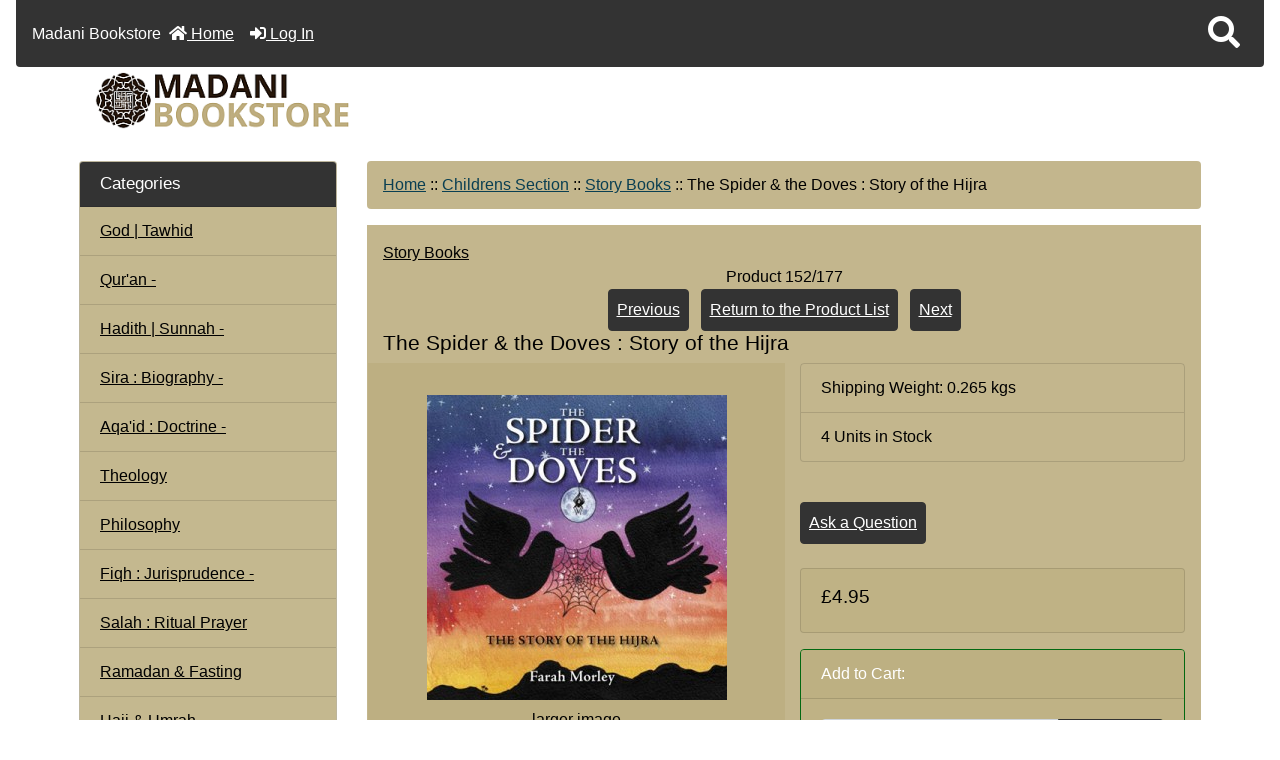

--- FILE ---
content_type: text/html; charset=utf-8
request_url: https://islam786books.com/index.php?main_page=product_info&products_id=4192
body_size: 18378
content:
<!DOCTYPE html>
<html dir="ltr" lang="en">
  <head>
    <meta charset="utf-8">
    <title>The Spider & the Doves : Story of the Hijra - &pound;4.95 : Madani Bookstore, Your Source for Sunni Islamic Literature</title>
    <meta name="viewport" content="width=device-width, initial-scale=1, minimum-scale=1, shrink-to-fit=no">
    <meta name="keywords" content="The Spider & the Doves : Story of the Hijra Qur'an Hadith | Sunnah Sira : Biography Aqa'id : Doctrine Fiqh : Jurisprudence Salah : Ritual Prayer Ramadan & Fasting Hajj & Umrah Zakat : Charity History Science | Medicine Health Remedies Marriage | Parenting Childrens Section Death | HereAfter Cuisine | Recipe Books Madrassah | Syllabus Inter Faith Current Affairs Sufism Jinn | Angels Mawlid | Milad Arabic & Language Urdu & Language Gujarati Books Bangla Books Clothing Black Seed Products Itar | Bakhoor Audio | Video | PC Essentials Qadiriya Chishtiya Du'a | Darood | Naat Dalayl al-Khayrat Qasida Burdah God | Tawhid Other Languages Imam al-Ghazali Ridawiya Dawat e Islami Urdu Naqshbandiya Shadhiliya Dawat e Islami English Art | Poetry Dream Interpretation Self Development Ba 'Alawiya Ashrafiya Social Sciences Gift Ideas Sisters Taweez | Ruqya Clearance Free Items Cards & Banners Calendars & Diaries Dars e Nizami Eid Dawah Palestine Philosophy Awrad & Prayers Nalayn Hats Theology ecommerce, open source, shop, online shopping, store">
    <meta name="description" content="Madani Bookstore The Spider & the Doves : Story of the Hijra -  The Spider and the Doves : The Story of the Hijra, New,[A5] Square Hardback - 29 pages,Written and Illustrated by Farah Morley,Published by the Islamic Foundation.Description :The Prophet Muhammad, may Allah bless him and grant him peace, is besieged on all sides by his enemies. Then Allah, subhanahu wa ta'ala, ">
    <meta name="author" content="Madani Bookstore">
    <meta name="generator" content="shopping cart program by Zen Cart&reg;, https://www.zen-cart.com eCommerce">
        
    <base href="https://islam786books.com/">
          <link href="https://islam786books.com/index.php?main_page=product_info&amp;products_id=4192" rel="canonical">
            <link rel="stylesheet" href="https://cdn.jsdelivr.net/npm/bootstrap@4.6.2/dist/css/bootstrap.min.css" integrity="sha384-xOolHFLEh07PJGoPkLv1IbcEPTNtaed2xpHsD9ESMhqIYd0nLMwNLD69Npy4HI+N" crossorigin="anonymous">

    <link rel="stylesheet" href="https://cdnjs.cloudflare.com/ajax/libs/font-awesome/5.15.4/css/all.min.css" integrity="sha512-1ycn6IcaQQ40/MKBW2W4Rhis/DbILU74C1vSrLJxCq57o941Ym01SwNsOMqvEBFlcgUa6xLiPY/NS5R+E6ztJQ==" crossorigin="anonymous" referrerpolicy="no-referrer">

    <link href="includes/templates/boot_islam/css/stylesheet.css" rel="stylesheet">
<link href="includes/templates/boot_islam/css/stylesheet_360.css" rel="stylesheet">
<link href="includes/templates/boot_islam/css/stylesheet_361.css" rel="stylesheet">
<link href="includes/templates/boot_islam/css/stylesheet_364.css" rel="stylesheet">
<link href="includes/templates/boot_islam/css/stylesheet_ajax_search.css" rel="stylesheet">
<link href="includes/templates/boot_islam/css/stylesheet_bootstrap.carousel.css" rel="stylesheet">
<link href="includes/templates/boot_islam/css/stylesheet_bootstrap.lightbox.css" rel="stylesheet">
<link href="includes/templates/boot_islam/css/print_stylesheet.css" media="print" rel="stylesheet">
<style>
body {
    color: #000000;
    background-color: rgba(255, 255, 255, 0.6);
}
a {
    color: #000000;
}
a:hover {
    color: #0056b3;
}
.form-control::placeholder,
.required-info,
span.alert {
    color: #a80000;
}
.alert-info {
    color: #13525e;    background-color: #d1ecf1;    border-color: #bee5eb;}
.rating {
    background-color: #322424;    color: #efa31d;}
.btn {
    color: #ffffff;
    background-color: #333333;
    border-color: #333333;
}
.btn:hover {
    color: #0056b3;
    background-color: #ffffff;
    border-color: #a80000;
}
#headerWrapper {
    background-color: rgba(0, 0, 0, 0);
}
#tagline {
    color: #000000;
}
nav.navbar {
    background-color: #333333;
}
nav.navbar a.nav-link {
    color: #ffffff;
}
nav.navbar a.nav-link:hover {
    color: #cccccc;
    background-color: #333333;}
nav.navbar .navbar-toggler {
    color: #ffffff;
    background-color: #343a40;
    border-color: #343a40;
}
nav.navbar .navbar-toggler:hover {
    color: #cccccc;
    background-color: #919aa1;
    border-color: #919aa1;
}
nav.navbar .btn {
    color: #ffffff;    background-color: #333333;    border-color: #333333;}
nav.navbar .btn:hover {
    color: #0056b3;    background-color: #ffffff;    border-color: #a80000;}
#ezpagesBarHeader {
    background-color: #464646;
}
#ezpagesBarHeader a.nav-link {
    color: #ffffff;
}
#ezpagesBarHeader a.nav-link:hover {
    color: #cccccc;
    background-color: #363636;}
#navCatTabs a {
    color: #ffffff;
    background-color: #13607c;
    border-color: #13607c;}
#navCatTabs a.activeLink {
    background-color: #a80000;    color: #ffffff;    border-color: #a80000;}
#navCatTabs a:hover {
    color: #13607c;
    background-color: #ffffff;
    border-color: #13607c;}
#navCatTabs a.activeLink:hover {
    background-color: #ffffff;    color: #a80000;    border-color: #a80000;}
#navBreadCrumb ol {
    background-color: rgba(189, 175, 129, 0.9);
}
#navBreadCrumb li {
    color: #000000;
}
#navBreadCrumb li a {
    color: #0a3f52;
}
#navBreadCrumb li a:hover {
    color: #003c52;
}
#footerWrapper {
    color: #000000;
    background-color: #ffffff;
}
.legalCopyright,
.legalCopyright a {
    color: #000000;
}
#ezpagesBarFooter {
    background-color: #464646;
}
#ezpagesBarFooter a.nav-link {
    color: #ffffff;
}
#ezpagesBarFooter a.nav-link:hover {
    color: #cccccc;
    background-color: #363636;}
.leftBoxCard,
.rightBoxCard {
    color: #000000;
    background-color: rgba(189, 175, 129, 0.7);
}
.leftBoxHeading,
.rightBoxHeading {
    color: #ffffff;
    background-color: #333333;
}
.leftBoxHeading a,
.rightBoxHeading a {
    color: #ffffff;
}
.leftBoxHeading a:hover,
.rightBoxHeading a:hover {
    color: #cccccc;
}
#categoriesContent .badge,
#documentcategoriesContent .badge {
    color: #ffffff;
    background-color: #333333;
}
.leftBoxCard .list-group-item,
.rightBoxCard .list-group-item {
    color: #000000;
    background-color: rgba(189, 175, 129, 0.7);
}
.leftBoxCard .list-group-item:hover,
.rightBoxCard .list-group-item:hover {
    color: #ffffff;
    background-color: #a39567;
}
.centerBoxContents.card {
    color: #000000;
    background-color: rgba(189, 175, 129, 0.7);
}
.centerBoxHeading {
    color: #ffffff;
    background-color: #333333;
}
.categoryListBoxContents.card {
    color: #000000;
    background-color: rgba(189, 175, 129, 0.7);
}
.categoryListBoxContents {
    background-color: rgba(189, 175, 129, 0.7);
}
.categoryListBoxContents:hover {
    background-color: rgba(163, 149, 103, 1);
}
a.page-link {
    color: #000000;
    background-color: #cccccc;
    border-color: #cccccc;
}
a.page-link:hover {
    color: #ffffff;
    background-color: #0099cc;
    border-color: #0099cc;
}
.page-item.active span.page-link {
    color: #ffffff;
    background-color: #13607c;
}
.sideBoxContentItem {
    background-color: rgba(189, 175, 129, 0.7);
}
.sideBoxContentItem:hover {
    background-color: #a39567;
}
.centerBoxContents {
    background-color: rgba(189, 175, 129, 0.7);
}
.centerBoxContents:hover {
    background-color: rgba(163, 149, 103, 1);
}
.centerBoxContentsListing:hover {
    background-color: rgba(163, 149, 103, 1);
}
.listingProductImage {
    min-width: 280px;
}
.productReviewCard:hover {
    background-color: rgba(163, 149, 103, 1);
}
.productBasePrice {
    color: #000000;
}
.normalprice {
    color: #000000;
}
.productSpecialPrice {
    color: #a80000;
}
.productPriceDiscount {
    color: #a80000;
}
.productSalePrice {
    color: #a80000;
}
.productFreePrice {
    color: #0000ff;
}
#addToCart-card-header {
    color: #ffffff;
    background-color: rgba(189, 175, 129, 0.7);
}
#addToCart-card {
    border-color: #036811;
}
.btn.button_add_selected {
    background: #036811;
    color: #ffffff;
}
.btn.button_add_selected:hover {
    background: #007e33;
    color:#ffffff;
}
.btn.button_in_cart {
    background: #036811;
    color: #ffffff;
}
.fa-cart-plus {
    color: #036811;
}
.btn.button_in_cart:hover {
    background: #007e33;
    color: #ffffff;
}
a:hover > .fa-cart-plus {
    color: #007e33;
}
button.button_continue_checkout,
a.button_checkout {
    background-color: #ffd814;    color: #0f1111;    border-color: #fcd200;}
button.button_continue_checkout:hover,
a.button_checkout:hover {
    background-color: #f7ca00;    color: #0f1111;    border-color: #f2c200;}
button.button_confirm_order {
    background-color: #ffd814;    color: #0f1111;    border-color: #fcd200;}
button.button_confirm_order:hover {
    background-color: #f7ca00;    color: #0f1111;    border-color: #f2c200;}
#checkoutShippingDefault .progress-bar,
#checkoutPayment .progress-bar,
#checkoutConfirmationDefault .progress-bar,
#checkoutSuccessDefault .progress-bar {
    background-color: #036811!important;}
button.button_sold_out_sm, button.button_sold_out_sm:hover, button.button_sold_out, button.button_sold_out:hover {
    background-color: #a80000;    color: #ffffff;    border-color: #a80000;}
a.carousel-control-prev,
a.carousel-control-next {
    color: #000000;}
a.carousel-control-prev:hover,
a.carousel-control-next:hover {
    color: #000000;}
.banner-carousel .carousel-indicators li {
    background-color: #000000;}
.defaultAddress address {
    background-color: #036811;    color: #ffffff;}
.card.primary-address {
    border-color: #333333;}
.card.primary-address > .card-header{
    background-color: #333333;    color: #ffffff;}
</style>
<style>

.tradeMark {
  float:left;
  margin:0;
  padding:0;
  color:#FFFFFF;
  font-size: 1.5em;
  font-weight:600;
}

.h1, h1 {
  font-size: 1.3rem;
}

.h2, h2 {
  font-size: 1.2rem;
}

.h3, h3 {
  font-size: 1.1rem;
}
  
.h4, h4 {
  font-size: 1.05rem;
}

.h5, h5 {
  font-size: 1rem;
}


a:hover {
  color: #000000;
}

/*  data for products and their descriptions  JET */
/* Adjustments for the whole page */
#prodDescInfo {
  
}
/* Adjustments for the title */
#prodDescInfo .pTitle {
  
}
/* Adjustments for the link */
#prodDescInfo a {
  color: #007bff;
  text-decoration: none;  
}
/* Adjustments for thelink hover */
#prodDescInfo a:hover {
  text-decoration: underline;
}
/* Adjustments for the List icon */
#prodDescInfo ul {
  /*list-style-image: url(../bullet.png);*/
  list-style-type: disclosure-closed;
  font-style: italic;
  font-size: 1.025rem;
}
/* Adjustments for the first color */
#prodDescInfo .pColor1 {
  color: #a80000;
  /*font-weight: bold;*/
}
/* Adjustments for the second color */
#prodDescInfo .pColor2 {
  color: #666600
}
/* Adjustments for a Quote */
#prodDescInfo .pQuote {
  font-style: italic;
  color: #666600;
}
/* Adjustments for a Standard Paragraph*/
#prodDescInfo p {
  font-size: 1.025rem;
}
/* Adjustments for a Horizontal Rule */



/* Adjustments for a Notice */
#prodDescInfo .pNotice  {
  text-align: center;
  color: #a80000;
  /*font-weight: bold;*/
}
/* Adjustments for an Added Color */
#proDesInfo .prodColor1  {
  
}

.listingProductImage {
  min-width: auto;
}

.card {
  background-color: rgba(189, 175, 129, 0.6);
}

#mainWrapper {
  width: 90%;
}

.centerBoxWrapper {
    background-color: transparent;
}
  
.visually-hidden {
    position: absolute !important;
    height: 1px;
    width: 1px;
    overflow: hidden;
    clip: rect(1px, 1px, 1px, 1px);
}

#tagline {
  display: none;
}
/*#logoWrapper {
    display: none;
}*/

/*html {
    background: url(../images/islam786Background.webp) no-repeat fixed center top;
    background-size: cover;
}*/

#indexCategories-categoryDescription {
    background-color: transparent;
}

#shoppingCartForm, #productInfo-productDescription/*, #navbar-spacer*/ {
    background-color: rgba(189,175,129,0.6);
}

.custom-select {
  border: none;
  background-color: rgba(189,175,129,0.9);
}

#indexDefault, #indexProductList, #indexCategories-pageHeading, #productInfo-displayColLeft, #productInfo, #currencies_form,  .centerColumn{
    background-color: rgba(189,175,129, 0.9);
    padding: 1rem;
}

.leftBoxCard .list-group-item, .rightBoxCard .list-group-item  {
    color: #000000;
    /*background-color: transparent;*/
}

.list-group-item {
  background-color: transparent;
}

.alert-warning {
    color: #644f12;
    background-color: #fff3cd;
    border-color: #ffeeba;
}

#back-to-top {
    bottom: 4rem;
    right:10rem;
}

#productInfo-productDescription {
    float: left;
}

#productInfo-productAdditionalImages {
    display: none;
}

#productInfo-productReviewLink {
    float: left;
}

#upcomingProducts-table {
    background-color: rgba(189,175,129,0.7);
    text-align: left;
}

caption {
    color: #000000;
}

th#upcomingProducts-tableDateHeading {
    float: right;
}

img.jerkInline, h3.jerkInline, h4.jerkInline {
    display: inline-block;
}

p.tradeMark {
    float: left;
    margin: 0;
    padding: 0;
    color: #ffffff;
    font-size: 1em;
    font-weight: normal;
}

#indexCategories {
    background-color: rgba(189,175,129,0.7);
    padding: 10px;
}

#indexCategories-pageHeading {
  text-align: center;
}

.listingDescription {
  text-align: left;
}

#jerkyMainPage img {
    margin: 15px 20px 10px 20px;
    float: left;
}

#jerkyMainTop {
    width: 100%;
}

#jerkyLogo img {
    margin: 5px;
    float: left;
}

#jerkyMainHeading {
    margin: 5px;
    text-align: center;
}

#jerkyMainContent {
    clear: both;
}

#productInfo-productDescription p {
    margin: 10px;
}

/* ALL MOBILE PHONES - ORIENTATION:PORTRAIT */
@media only screen and (orientation:portrait) {
/* bof Main Page Show */
#jerkkyMainPage img {
    float: none !important;
}
#jerkyMainContent {
    text-align: center;
}
#jerkyMainContent p {
    text-align: left;
}
/* eof Main Page Show */

/* bof Product Page and Attributes Show */

/* eof Product Page and Attributes Show */

/* bof Video Tutorial Show */

/* eof Video Tutorial Show */

/* bof Magic Thumb Slide Show */

/* eof Magic Thumb Slide Show */

}
/* ALL DESKTOPS */
@media only screen and (min-width: 501px) {
  /* Styles for desktop devices */

}
@media only screen and (min-width: 1281px) {
  /* Styles for desktop devices */

}
@media only screen and (min-width: 1601px) {
  /* Styles for desktop devices */

}

#mainPageNotice {
    background-color: #FFFFFF;
    color: #b60000;
    padding: 10px;
}

#indexDefault-pageHeading, #indexDefault-greeting {
    display: none;
}


</style>
    <script src="https://code.jquery.com/jquery-3.7.1.min.js" integrity="sha256-/JqT3SQfawRcv/BIHPThkBvs0OEvtFFmqPF/lYI/Cxo=" crossorigin="anonymous"></script>
    <script src="https://cdn.jsdelivr.net/npm/bootstrap@4.6.2/dist/js/bootstrap.bundle.min.js" integrity="sha384-Fy6S3B9q64WdZWQUiU+q4/2Lc9npb8tCaSX9FK7E8HnRr0Jz8D6OP9dO5Vg3Q9ct" crossorigin="anonymous"></script>
<script src="includes/templates/boot_islam/jscript/jscript_zca_bootstrap.js"></script>
<script src="includes/modules/pages/product_info/jscript_textarea_counter.js"></script>

<script src="includes/templates/boot_islam/jscript/ajax_search.min.js" defer></script>

<script src="includes/templates/boot_islam/jscript/jquery.matchHeight.min.js"></script>
<script>
$(document).ready(function() {
    $('.sideBoxContent .carousel-item .card').matchHeight();
});
</script>

<script>
if (typeof zcJS == "undefined" || !zcJS) {
  window.zcJS = { name: 'zcJS', version: '0.1.0.0' };
}

zcJS.ajax = function (options) {
  options.url = options.url.replace("&amp;", unescape("&amp;"));
  var deferred = jQuery.Deferred(function (d) {
      var securityToken = 'a987c85a7e1492358f57db8ef0c9e3a2';
      var defaults = {
          cache: false,
          type: 'POST',
          traditional: true,
          dataType: 'json',
          timeout: 5000,
          data: jQuery.extend(true,{
            securityToken: securityToken
        }, options.data)
      },
      settings = jQuery.extend(true, {}, defaults, options);
      if (typeof(console.log) == 'function') {
          console.log( settings );
      }

      d.done(settings.success);
      d.fail(settings.error);
      d.done(settings.complete);
      var jqXHRSettings = jQuery.extend(true, {}, settings, {
          success: function (response, textStatus, jqXHR) {
            d.resolve(response, textStatus, jqXHR);
          },
          error: function (jqXHR, textStatus, errorThrown) {
              if (window.console) {
                if (typeof(console.log) == 'function') {
                  console.log(jqXHR);
                }
              }
              d.reject(jqXHR, textStatus, errorThrown);
          },
          complete: d.resolve
      });
      jQuery.ajax(jqXHRSettings);
   }).fail(function(jqXHR, textStatus, errorThrown) {
   var response = jqXHR.getResponseHeader('status');
   var responseHtml = jqXHR.responseText;
   var contentType = jqXHR.getResponseHeader("content-type");
   switch (response)
     {
       case '403 Forbidden':
         var jsonResponse = JSON.parse(jqXHR.responseText);
         var errorType = jsonResponse.errorType;
         switch (errorType)
         {
           case 'ADMIN_BLOCK_WARNING':
           break;
           case 'AUTH_ERROR':
           break;
           case 'SECURITY_TOKEN':
           break;

           default:
             alert('An Internal Error of type '+errorType+' was received while processing an ajax call. The action you requested could not be completed.');
         }
       break;
       default:
        if (jqXHR.status === 200) {
            if (contentType.toLowerCase().indexOf("text/html") >= 0) {
                document.open();
                document.write(responseHtml);
                document.close();
            }
         }
     }
   });

  var promise = deferred.promise();
  return promise;
};
zcJS.timer = function (options) {
  var defaults = {
    interval: 10000,
    startEvent: null,
    intervalEvent: null,
    stopEvent: null

},
  settings = jQuery.extend(true, {}, defaults, options);

  var enabled = new Boolean(false);
  var timerId = 0;
  var mySelf;
  this.Start = function()
  {
      this.enabled = new Boolean(true);

      mySelf = this;
      mySelf.settings = settings;
      if (mySelf.enabled)
      {
          mySelf.timerId = setInterval(
          function()
          {
              if (mySelf.settings.intervalEvent)
              {
                mySelf.settings.intervalEvent(mySelf);
              }
          }, mySelf.settings.interval);
          if (mySelf.settings.startEvent)
          {
            mySelf.settings.startEvent(mySelf);
          }
      }
  };
  this.Stop = function()
  {
    mySelf.enabled = new Boolean(false);
    clearInterval(mySelf.timerId);
    if (mySelf.settings.stopEvent)
    {
      mySelf.settings.stopEvent(mySelf);
    }
  };
};

</script>

<script>
jQuery(document).ready(function() {
    jQuery('form.sidebox-select-form select:required').each(function() {
        var theOptions = '';
        var optGroup = false;
        var isSelected = '';
        jQuery('option', this).each(function() {
            if (jQuery(this).val() == '') {
                optGroup = true;
                theOptions += '<optgroup label="'+jQuery(this).text()+'">';
            } else {
                isSelected = '';
                if (jQuery(this).is(':selected')) {
                    isSelected = ' selected="selected"';
                }
                theOptions += '<option value="'+jQuery(this).val()+'"'+isSelected+'>'+jQuery(this).text()+'</option>';
            }
        });
        if (optGroup === true) {
            theOptions += '</optgroup>';
        }
        jQuery(this).empty().append(theOptions);
        jQuery('optgroup', this).css({'font-style':'normal'});
        if (jQuery('select option:selected', this).length > 0) {
            jQuery(this).siblings('input[type="submit"], button[type="submit"]').attr('disabled', false).css('cursor', 'pointer');
        } else {
            jQuery(this).siblings('input[type="submit"], button[type="submit"]').attr('disabled', true).css('cursor', 'not-allowed');
        }
        jQuery(this).on('change', function() {
            jQuery(this).siblings('input[type="submit"], button[type="submit"]').attr('disabled', false).css('cursor', 'pointer');
        });
    });
});
</script>
<script>
function popupWindow(url) {
  window.open(url,'popupWindow','toolbar=no,location=no,directories=no,status=no,menubar=no,scrollbars=no,resizable=yes,copyhistory=no,width=100,height=100,screenX=150,screenY=150,top=150,left=150')
}
function popupWindowPrice(url) {
  window.open(url,'popupWindow','toolbar=no,location=no,directories=no,status=no,menubar=no,scrollbars=yes,resizable=yes,copyhistory=no,width=600,height=400,screenX=150,screenY=150,top=150,left=150')
}
</script>


  <!-- Embed for ADA Widget by JEANDRET -->  
<script> !function(){function e(){var e=((new Date).getTime(),document.createElement("script"));e.type="text/javascript",e.async=!0,e.setAttribute("embed-id","b1cf9b29-7b4b-4d4c-aef3-012cde35dd05"),e.src="https://widget.ada4zencart.com/embed-scripts/b1cf9b29-7b4b-4d4c-aef3-012cde35dd05",window.top.document.getElementsByTagName("body")[0].appendChild(e)}var t=window;t.attachEvent?t.attachEvent("onload",e):t.addEventListener("load",e,!1)}();</script>
  </head>

<body id="productinfoBody">
    <div id="search-wrapper" class="modal fade" role="dialog" aria-labelledby="search-modal-title" aria-hidden="true">
        <div class="modal-dialog">
            <div class="modal-content">
                <div class="modal-body container-fluid">
                    <button type="button" class="close" data-dismiss="modal" aria-label="Close"><i class="fas fa-times"></i></button>
                    <h5 class="modal-title mb-1" id="search-modal-title">What can we help you find?</h5>
                    <div class="form-group">
                        <form class="search-form">
                            <label for="search-input">Search:</label>
                            <input type="text" id="search-input" class="form-control" placeholder="Search here...">
                            <input id="search-page" type="hidden" value="https://islam786books.com/index.php?main_page=search_result">
                        </form>
                    </div>
                    <div id="search-content" class="row"></div>
                </div>
            </div>
        </div>
    </div>
<div class="container-fluid" id="mainWrapper">
  <main>
    <div class="row mb-3">
        <div class="col">
<!--bof-header logo and navigation display-->
<div id="headerWrapper" class="mt-2">
<!--bof-navigation display-->
    <div id="navMainWrapper">
        <div id="navMain">
            <nav class="navbar fixed-top mx-3 navbar-expand-lg rounded-bottom" aria-label="Navigation Bar">
            <p class="tradeMark">Madani Bookstore</p>
                <button class="navbar-toggler" type="button" data-toggle="collapse" data-target="#navbarSupportedContent" aria-controls="navbarSupportedContent" aria-expanded="false" aria-label="Toggle navigation">
                    <i class="fas fa-bars"></i>
                </button>

                <div class="collapse navbar-collapse" id="navbarSupportedContent">
                    <ul class="navbar-nav mr-auto">
                        <li id="nav-home" class="nav-item" title="Home">
                            <a class="nav-link" href="https://islam786books.com/index.php?main_page=index">
                                <i class="fas fa-home"></i> Home                            </a>
                        </li>
                        <li class="nav-item" title="Log In">
                            <a class="nav-link" href="https://islam786books.com/index.php?main_page=login">
                                <i class="fas fa-sign-in-alt"></i> Log In                            </a>
                        </li>
<li class="nav-item dropdown d-lg-none">
    <a class="nav-link dropdown-toggle" href="#" id="categoryDropdown" role="button" data-toggle="dropdown" aria-haspopup="true" aria-expanded="false">
        Categories    </a>
    <div class="dropdown-menu" aria-labelledby="categoryDropdown">
        <ul class="m-0 p-0">
            <li><a class="dropdown-item" href="https://islam786books.com/index.php?main_page=index&amp;cPath=147">God | Tawhid</a></li>
            <li><a class="dropdown-item" href="https://islam786books.com/index.php?main_page=index&amp;cPath=34">Qur'an</a></li>
            <li><a class="dropdown-item" href="https://islam786books.com/index.php?main_page=index&amp;cPath=36">Hadith | Sunnah</a></li>
            <li><a class="dropdown-item" href="https://islam786books.com/index.php?main_page=index&amp;cPath=48">Sira : Biography</a></li>
            <li><a class="dropdown-item" href="https://islam786books.com/index.php?main_page=index&amp;cPath=56">Aqa'id : Doctrine</a></li>
            <li><a class="dropdown-item" href="https://islam786books.com/index.php?main_page=index&amp;cPath=428">Theology</a></li>
            <li><a class="dropdown-item" href="https://islam786books.com/index.php?main_page=index&amp;cPath=364">Philosophy</a></li>
            <li><a class="dropdown-item" href="https://islam786books.com/index.php?main_page=index&amp;cPath=61">Fiqh : Jurisprudence</a></li>
            <li><a class="dropdown-item" href="https://islam786books.com/index.php?main_page=index&amp;cPath=68">Salah : Ritual Prayer</a></li>
            <li><a class="dropdown-item" href="https://islam786books.com/index.php?main_page=index&amp;cPath=69">Ramadan &amp; Fasting</a></li>
            <li><a class="dropdown-item" href="https://islam786books.com/index.php?main_page=index&amp;cPath=70">Hajj &amp; Umrah</a></li>
            <li><a class="dropdown-item" href="https://islam786books.com/index.php?main_page=index&amp;cPath=71">Zakat : Charity</a></li>
            <li><a class="dropdown-item" href="https://islam786books.com/index.php?main_page=index&amp;cPath=355">Eid</a></li>
            <li><a class="dropdown-item" href="https://islam786books.com/index.php?main_page=index&amp;cPath=93">Mawlid | Milad</a></li>
            <li><a class="dropdown-item" href="https://islam786books.com/index.php?main_page=index&amp;cPath=131">Dalayl al-Khayrat</a></li>
            <li><a class="dropdown-item" href="https://islam786books.com/index.php?main_page=index&amp;cPath=132">Qasida Burdah</a></li>
            <li><a class="dropdown-item" href="https://islam786books.com/index.php?main_page=index&amp;cPath=385">Awrad &amp; Prayers</a></li>
            <li><a class="dropdown-item" href="https://islam786books.com/index.php?main_page=index&amp;cPath=130">Du'a | Darood | Naat</a></li>
            <li><a class="dropdown-item" href="https://islam786books.com/index.php?main_page=index&amp;cPath=80">Death | HereAfter</a></li>
            <li><a class="dropdown-item" href="https://islam786books.com/index.php?main_page=index&amp;cPath=87">Jinn | Angels</a></li>
            <li><a class="dropdown-item" href="https://islam786books.com/index.php?main_page=index&amp;cPath=297">Taweez | Ruqya</a></li>
            <li><a class="dropdown-item" href="https://islam786books.com/index.php?main_page=index&amp;cPath=341">Dars e Nizami</a></li>
            <li><a class="dropdown-item" href="https://islam786books.com/index.php?main_page=index&amp;cPath=96">Arabic &amp; Language</a></li>
            <li><a class="dropdown-item" href="https://islam786books.com/index.php?main_page=index&amp;cPath=97">Urdu &amp; Language</a></li>
            <li><a class="dropdown-item" href="https://islam786books.com/index.php?main_page=index&amp;cPath=98">Gujarati Books</a></li>
            <li><a class="dropdown-item" href="https://islam786books.com/index.php?main_page=index&amp;cPath=100">Bangla Books</a></li>
            <li><a class="dropdown-item" href="https://islam786books.com/index.php?main_page=index&amp;cPath=154">Other Languages</a></li>
            <li><a class="dropdown-item" href="https://islam786books.com/index.php?main_page=index&amp;cPath=356">Dawah</a></li>
            <li><a class="dropdown-item" href="https://islam786books.com/index.php?main_page=index&amp;cPath=194">Dawat e Islami English</a></li>
            <li><a class="dropdown-item" href="https://islam786books.com/index.php?main_page=index&amp;cPath=170">Dawat e Islami Urdu</a></li>
            <li><a class="dropdown-item" href="https://islam786books.com/index.php?main_page=index&amp;cPath=212">Self Development</a></li>
            <li><a class="dropdown-item" href="https://islam786books.com/index.php?main_page=index&amp;cPath=86">Sufism</a></li>
            <li><a class="dropdown-item" href="https://islam786books.com/index.php?main_page=index&amp;cPath=217">Ashrafiya</a></li>
            <li><a class="dropdown-item" href="https://islam786books.com/index.php?main_page=index&amp;cPath=214">Ba 'Alawiya</a></li>
            <li><a class="dropdown-item" href="https://islam786books.com/index.php?main_page=index&amp;cPath=116">Chishtiya</a></li>
            <li><a class="dropdown-item" href="https://islam786books.com/index.php?main_page=index&amp;cPath=115">Qadiriya</a></li>
            <li><a class="dropdown-item" href="https://islam786books.com/index.php?main_page=index&amp;cPath=189">Naqshbandiya</a></li>
            <li><a class="dropdown-item" href="https://islam786books.com/index.php?main_page=index&amp;cPath=160">Ridawiya</a></li>
            <li><a class="dropdown-item" href="https://islam786books.com/index.php?main_page=index&amp;cPath=190">Shadhiliya</a></li>
            <li><a class="dropdown-item" href="https://islam786books.com/index.php?main_page=index&amp;cPath=159">Imam al-Ghazali</a></li>
            <li><a class="dropdown-item" href="https://islam786books.com/index.php?main_page=index&amp;cPath=85">Current Affairs</a></li>
            <li><a class="dropdown-item" href="https://islam786books.com/index.php?main_page=index&amp;cPath=358">Palestine</a></li>
            <li><a class="dropdown-item" href="https://islam786books.com/index.php?main_page=index&amp;cPath=84">Inter Faith</a></li>
            <li><a class="dropdown-item" href="https://islam786books.com/index.php?main_page=index&amp;cPath=219">Social Sciences</a></li>
            <li><a class="dropdown-item" href="https://islam786books.com/index.php?main_page=index&amp;cPath=73">History</a></li>
            <li><a class="dropdown-item" href="https://islam786books.com/index.php?main_page=index&amp;cPath=74">Science | Medicine</a></li>
            <li><a class="dropdown-item" href="https://islam786books.com/index.php?main_page=index&amp;cPath=77">Health Remedies</a></li>
            <li><a class="dropdown-item" href="https://islam786books.com/index.php?main_page=index&amp;cPath=208">Art | Poetry</a></li>
            <li><a class="dropdown-item" href="https://islam786books.com/index.php?main_page=index&amp;cPath=337">Calendars &amp; Diaries</a></li>
            <li><a class="dropdown-item" href="https://islam786books.com/index.php?main_page=index&amp;cPath=211">Dream Interpretation</a></li>
            <li><a class="dropdown-item" href="https://islam786books.com/index.php?main_page=index&amp;cPath=81">Cuisine | Recipe Books</a></li>
            <li><a class="dropdown-item" href="https://islam786books.com/index.php?main_page=index&amp;cPath=283">Sisters</a></li>
            <li><a class="dropdown-item" href="https://islam786books.com/index.php?main_page=index&amp;cPath=78">Marriage | Parenting</a></li>
            <li><a class="dropdown-item" href="https://islam786books.com/index.php?main_page=index&amp;cPath=79"><span class="category-subs-selected">Childrens Section</span></a></li>
            <li><a class="dropdown-item" href="https://islam786books.com/index.php?main_page=index&amp;cPath=82">Madrassah | Syllabus</a></li>
            <li><a class="dropdown-item" href="https://islam786books.com/index.php?main_page=index&amp;cPath=112">Audio | Video | PC</a></li>
            <li><a class="dropdown-item" href="https://islam786books.com/index.php?main_page=index&amp;cPath=101">Clothing</a></li>
            <li><a class="dropdown-item" href="https://islam786books.com/index.php?main_page=index&amp;cPath=396">Nalayn Hats</a></li>
            <li><a class="dropdown-item" href="https://islam786books.com/index.php?main_page=index&amp;cPath=114">Essentials</a></li>
            <li><a class="dropdown-item" href="https://islam786books.com/index.php?main_page=index&amp;cPath=102">Black Seed Products</a></li>
            <li><a class="dropdown-item" href="https://islam786books.com/index.php?main_page=index&amp;cPath=109">Itar | Bakhoor</a></li>
            <li><a class="dropdown-item" href="https://islam786books.com/index.php?main_page=index&amp;cPath=332">Cards &amp; Banners</a></li>
            <li><a class="dropdown-item" href="https://islam786books.com/index.php?main_page=index&amp;cPath=229">Gift Ideas</a></li>
            <li><a class="dropdown-item" href="https://islam786books.com/index.php?main_page=index&amp;cPath=301">Clearance</a></li>
            <li><a class="dropdown-item" href="https://islam786books.com/index.php?main_page=index&amp;cPath=314">Free Items</a></li>
        </ul>
    </div>
</li>
<li class="nav-item dropdown d-lg-none">
    <a class="nav-link dropdown-toggle" href="#" id="infoDropdown" role="button" data-toggle="dropdown" aria-haspopup="true" aria-expanded="false">
        Information    </a>
    <div class="dropdown-menu" aria-labelledby="infoDropdown">
        <ul class="m-0 p-0">
            <li><a class="dropdown-item" href="https://islam786books.com/index.php?main_page=about_us">About Us</a></li>
            <li><a class="dropdown-item" href="https://islam786books.com/index.php?main_page=brands">Shop by Brand</a></li>
            <li><a class="dropdown-item" href="https://islam786books.com/index.php?main_page=shippinginfo">Shipping &amp; Returns</a></li>
            <li><a class="dropdown-item" href="https://islam786books.com/index.php?main_page=privacy">Privacy Notice</a></li>
            <li><a class="dropdown-item" href="https://islam786books.com/index.php?main_page=conditions">Conditions of Use</a></li>
            <li><a class="dropdown-item" href="https://islam786books.com/index.php?main_page=accessibility">Accessibility</a></li>
            <li><a class="dropdown-item" href="https://islam786books.com/index.php?main_page=contact_us">Contact Us</a></li>
            <li><a class="dropdown-item" href="https://islam786books.com/index.php?main_page=order_status">Order Status</a></li>
            <li><a class="dropdown-item" href="https://islam786books.com/index.php?main_page=site_map">Site Map</a></li>
            <li><a class="dropdown-item" href="https://islam786books.com/index.php?main_page=gv_faq">Gift Certificate FAQ</a></li>
            <li><a class="dropdown-item" href="https://islam786books.com/index.php?main_page=discount_coupon">Discount Coupons</a></li>
            <li><a class="dropdown-item" href="https://islam786books.com/index.php?main_page=unsubscribe">Newsletter Unsubscribe</a></li>
        </ul>
    </div>
</li>
<li class="nav-item dropdown d-lg-none">
    <a class="nav-link dropdown-toggle" href="#" id="ezpagesDropdown" role="button" data-toggle="dropdown" aria-haspopup="true" aria-expanded="false">
        Important Links    </a>
    <div class="dropdown-menu mb-2" aria-labelledby="ezpagesDropdown">
        <ul class="m-0 p-0">
            <li><a class="dropdown-item" href="https://islam786books.com/index.php?main_page=page&amp;id=22" target="_blank" rel="noopener">Islamic Murals</a></li>
            <li><a class="dropdown-item" href="https://islam786books.com/index.php?main_page=page&amp;id=23" target="_blank" rel="noopener">Card Payments:</a></li>
            <li><a class="dropdown-item" href="https://twitter.com/madanibookshop" target="_blank" rel="noopener">Follow us on Twitter</a></li>
            <li><a class="dropdown-item" href="https://islam786books.com/index.php?main_page=index&amp;cPath=21">Gift Certificates</a></li>
        </ul>
    </div>
</li>  
                    </ul>
<ul class="navbar-nav ml-auto">
    <li class="nav-item"><a href="javascript:void(0);" role="button" id="search-icon" class="nav-link" aria-label="Search"><i class="fas fa-2x fa-search"></i></a></li>
</ul>
                </div>
            </nav>
        </div>
    </div>
<!--eof-navigation display-->

<!--bof-branding display-->
<div id="navbar-spacer" class="mt-5 pt-4"></div>    <div id="logoWrapper">
        <div id="logo" class="row align-items-center px-3 pb-3">
            <div class="col-sm-4">
                <a id="hdr-img" class="d-block" href="https://islam786books.com/index.php?main_page=index" aria-label="Site Logo">
                    <img src="includes/templates/boot_islam/images/logo.gif" title="Powered by Zen Cart :: The Art of E-Commerce" alt="(image for) Powered by Zen Cart :: The Art of E-Commerce" width="254" height="68">                </a>
            </div>
            <div id="taglineWrapper" class="col-sm-8 text-center">
                <div id="tagline" class="text-center">TagLine Here</div>
            </div>
        </div>
    </div>
<!--eof-branding display-->

<!--eof-header logo and navigation display-->

<!--bof-optional categories tabs navigation display-->
<!--eof-optional categories tabs navigation display-->

<!--bof-header ezpage links-->
<!--eof-header ezpage links-->
</div>

        </div>
    </div>

    <div class="row">
 
        <div id="navColumnOne" class="col-sm-3 d-none d-lg-block">
            <div id="navColumnOneWrapper"><div id="categories-leftBoxCard" class="leftBoxCard card mb-3">
    <h4 id="categories-leftBoxHeading" class="leftBoxHeading card-header">Categories</h4>
    <div id="categoriesContent" class="list-group-flush sideBoxContent"><a class="list-group-item list-group-item-action d-flex justify-content-between align-items-center sideboxCategory-top" href="https://islam786books.com/index.php?main_page=index&amp;cPath=147">God | Tawhid</a><a class="list-group-item list-group-item-action d-flex justify-content-between align-items-center sideboxCategory-top" href="https://islam786books.com/index.php?main_page=index&amp;cPath=34">Qur'an&nbsp;-</a><a class="list-group-item list-group-item-action d-flex justify-content-between align-items-center sideboxCategory-top" href="https://islam786books.com/index.php?main_page=index&amp;cPath=36">Hadith | Sunnah&nbsp;-</a><a class="list-group-item list-group-item-action d-flex justify-content-between align-items-center sideboxCategory-top" href="https://islam786books.com/index.php?main_page=index&amp;cPath=48">Sira : Biography&nbsp;-</a><a class="list-group-item list-group-item-action d-flex justify-content-between align-items-center sideboxCategory-top" href="https://islam786books.com/index.php?main_page=index&amp;cPath=56">Aqa'id : Doctrine&nbsp;-</a><a class="list-group-item list-group-item-action d-flex justify-content-between align-items-center sideboxCategory-top" href="https://islam786books.com/index.php?main_page=index&amp;cPath=428">Theology</a><a class="list-group-item list-group-item-action d-flex justify-content-between align-items-center sideboxCategory-top" href="https://islam786books.com/index.php?main_page=index&amp;cPath=364">Philosophy</a><a class="list-group-item list-group-item-action d-flex justify-content-between align-items-center sideboxCategory-top" href="https://islam786books.com/index.php?main_page=index&amp;cPath=61">Fiqh : Jurisprudence&nbsp;-</a><a class="list-group-item list-group-item-action d-flex justify-content-between align-items-center sideboxCategory-top" href="https://islam786books.com/index.php?main_page=index&amp;cPath=68">Salah : Ritual Prayer</a><a class="list-group-item list-group-item-action d-flex justify-content-between align-items-center sideboxCategory-top" href="https://islam786books.com/index.php?main_page=index&amp;cPath=69">Ramadan & Fasting</a><a class="list-group-item list-group-item-action d-flex justify-content-between align-items-center sideboxCategory-top" href="https://islam786books.com/index.php?main_page=index&amp;cPath=70">Hajj & Umrah</a><a class="list-group-item list-group-item-action d-flex justify-content-between align-items-center sideboxCategory-top" href="https://islam786books.com/index.php?main_page=index&amp;cPath=71">Zakat : Charity</a><a class="list-group-item list-group-item-action d-flex justify-content-between align-items-center sideboxCategory-top" href="https://islam786books.com/index.php?main_page=index&amp;cPath=355">Eid</a><a class="list-group-item list-group-item-action d-flex justify-content-between align-items-center sideboxCategory-top" href="https://islam786books.com/index.php?main_page=index&amp;cPath=93">Mawlid | Milad&nbsp;-</a><a class="list-group-item list-group-item-action d-flex justify-content-between align-items-center sideboxCategory-top" href="https://islam786books.com/index.php?main_page=index&amp;cPath=131">Dalayl al-Khayrat</a><a class="list-group-item list-group-item-action d-flex justify-content-between align-items-center sideboxCategory-top" href="https://islam786books.com/index.php?main_page=index&amp;cPath=132">Qasida Burdah</a><a class="list-group-item list-group-item-action d-flex justify-content-between align-items-center sideboxCategory-top" href="https://islam786books.com/index.php?main_page=index&amp;cPath=385">Awrad & Prayers</a><a class="list-group-item list-group-item-action d-flex justify-content-between align-items-center sideboxCategory-top" href="https://islam786books.com/index.php?main_page=index&amp;cPath=130">Du'a | Darood | Naat&nbsp;-</a><a class="list-group-item list-group-item-action d-flex justify-content-between align-items-center sideboxCategory-top" href="https://islam786books.com/index.php?main_page=index&amp;cPath=80">Death | HereAfter</a><a class="list-group-item list-group-item-action d-flex justify-content-between align-items-center sideboxCategory-top" href="https://islam786books.com/index.php?main_page=index&amp;cPath=87">Jinn | Angels</a><a class="list-group-item list-group-item-action d-flex justify-content-between align-items-center sideboxCategory-top" href="https://islam786books.com/index.php?main_page=index&amp;cPath=297">Taweez | Ruqya</a><a class="list-group-item list-group-item-action d-flex justify-content-between align-items-center sideboxCategory-top" href="https://islam786books.com/index.php?main_page=index&amp;cPath=341">Dars e Nizami&nbsp;-</a><a class="list-group-item list-group-item-action d-flex justify-content-between align-items-center sideboxCategory-top" href="https://islam786books.com/index.php?main_page=index&amp;cPath=96">Arabic & Language&nbsp;-</a><a class="list-group-item list-group-item-action d-flex justify-content-between align-items-center sideboxCategory-top" href="https://islam786books.com/index.php?main_page=index&amp;cPath=97">Urdu & Language&nbsp;-</a><a class="list-group-item list-group-item-action d-flex justify-content-between align-items-center sideboxCategory-top" href="https://islam786books.com/index.php?main_page=index&amp;cPath=98">Gujarati Books</a><a class="list-group-item list-group-item-action d-flex justify-content-between align-items-center sideboxCategory-top" href="https://islam786books.com/index.php?main_page=index&amp;cPath=100">Bangla Books</a><a class="list-group-item list-group-item-action d-flex justify-content-between align-items-center sideboxCategory-top" href="https://islam786books.com/index.php?main_page=index&amp;cPath=154">Other Languages&nbsp;-</a><a class="list-group-item list-group-item-action d-flex justify-content-between align-items-center sideboxCategory-top" href="https://islam786books.com/index.php?main_page=index&amp;cPath=356">Dawah</a><a class="list-group-item list-group-item-action d-flex justify-content-between align-items-center sideboxCategory-top" href="https://islam786books.com/index.php?main_page=index&amp;cPath=194">Dawat e Islami English</a><a class="list-group-item list-group-item-action d-flex justify-content-between align-items-center sideboxCategory-top" href="https://islam786books.com/index.php?main_page=index&amp;cPath=170">Dawat e Islami Urdu</a><a class="list-group-item list-group-item-action d-flex justify-content-between align-items-center sideboxCategory-top" href="https://islam786books.com/index.php?main_page=index&amp;cPath=212">Self Development</a><a class="list-group-item list-group-item-action d-flex justify-content-between align-items-center sideboxCategory-top" href="https://islam786books.com/index.php?main_page=index&amp;cPath=86">Sufism&nbsp;-</a><a class="list-group-item list-group-item-action d-flex justify-content-between align-items-center sideboxCategory-top" href="https://islam786books.com/index.php?main_page=index&amp;cPath=217">Ashrafiya&nbsp;-</a><a class="list-group-item list-group-item-action d-flex justify-content-between align-items-center sideboxCategory-top" href="https://islam786books.com/index.php?main_page=index&amp;cPath=214">Ba 'Alawiya</a><a class="list-group-item list-group-item-action d-flex justify-content-between align-items-center sideboxCategory-top" href="https://islam786books.com/index.php?main_page=index&amp;cPath=116">Chishtiya</a><a class="list-group-item list-group-item-action d-flex justify-content-between align-items-center sideboxCategory-top" href="https://islam786books.com/index.php?main_page=index&amp;cPath=115">Qadiriya</a><a class="list-group-item list-group-item-action d-flex justify-content-between align-items-center sideboxCategory-top" href="https://islam786books.com/index.php?main_page=index&amp;cPath=189">Naqshbandiya</a><a class="list-group-item list-group-item-action d-flex justify-content-between align-items-center sideboxCategory-top" href="https://islam786books.com/index.php?main_page=index&amp;cPath=160">Ridawiya</a><a class="list-group-item list-group-item-action d-flex justify-content-between align-items-center sideboxCategory-top" href="https://islam786books.com/index.php?main_page=index&amp;cPath=190">Shadhiliya</a><a class="list-group-item list-group-item-action d-flex justify-content-between align-items-center sideboxCategory-top" href="https://islam786books.com/index.php?main_page=index&amp;cPath=159">Imam al-Ghazali</a><a class="list-group-item list-group-item-action d-flex justify-content-between align-items-center sideboxCategory-top" href="https://islam786books.com/index.php?main_page=index&amp;cPath=85">Current Affairs</a><a class="list-group-item list-group-item-action d-flex justify-content-between align-items-center sideboxCategory-top" href="https://islam786books.com/index.php?main_page=index&amp;cPath=358">Palestine</a><a class="list-group-item list-group-item-action d-flex justify-content-between align-items-center sideboxCategory-top" href="https://islam786books.com/index.php?main_page=index&amp;cPath=84">Inter Faith</a><a class="list-group-item list-group-item-action d-flex justify-content-between align-items-center sideboxCategory-top" href="https://islam786books.com/index.php?main_page=index&amp;cPath=219">Social Sciences&nbsp;-</a><a class="list-group-item list-group-item-action d-flex justify-content-between align-items-center sideboxCategory-top" href="https://islam786books.com/index.php?main_page=index&amp;cPath=73">History&nbsp;-</a><a class="list-group-item list-group-item-action d-flex justify-content-between align-items-center sideboxCategory-top" href="https://islam786books.com/index.php?main_page=index&amp;cPath=74">Science | Medicine&nbsp;-</a><a class="list-group-item list-group-item-action d-flex justify-content-between align-items-center sideboxCategory-top" href="https://islam786books.com/index.php?main_page=index&amp;cPath=77">Health Remedies</a><a class="list-group-item list-group-item-action d-flex justify-content-between align-items-center sideboxCategory-top" href="https://islam786books.com/index.php?main_page=index&amp;cPath=208">Art | Poetry&nbsp;-</a><a class="list-group-item list-group-item-action d-flex justify-content-between align-items-center sideboxCategory-top" href="https://islam786books.com/index.php?main_page=index&amp;cPath=337">Calendars & Diaries</a><a class="list-group-item list-group-item-action d-flex justify-content-between align-items-center sideboxCategory-top" href="https://islam786books.com/index.php?main_page=index&amp;cPath=211">Dream Interpretation</a><a class="list-group-item list-group-item-action d-flex justify-content-between align-items-center sideboxCategory-top" href="https://islam786books.com/index.php?main_page=index&amp;cPath=81">Cuisine | Recipe Books</a><a class="list-group-item list-group-item-action d-flex justify-content-between align-items-center sideboxCategory-top" href="https://islam786books.com/index.php?main_page=index&amp;cPath=283">Sisters</a><a class="list-group-item list-group-item-action d-flex justify-content-between align-items-center sideboxCategory-top" href="https://islam786books.com/index.php?main_page=index&amp;cPath=78">Marriage | Parenting&nbsp;-</a><a class="list-group-item list-group-item-action d-flex justify-content-between align-items-center sideboxCategory-top" href="https://islam786books.com/index.php?main_page=index&amp;cPath=79"><span class="sideboxCategory-subs-parent">Childrens Section&nbsp;-</span></a><a class="list-group-item list-group-item-action d-flex justify-content-between align-items-center sideboxCategory-products" href="https://islam786books.com/index.php?main_page=index&amp;cPath=79_135">&nbsp;&nbsp;<i class="fa fa-angle-right"></i>Activity Quiz Books</a><a class="list-group-item list-group-item-action d-flex justify-content-between align-items-center sideboxCategory-products" href="https://islam786books.com/index.php?main_page=index&amp;cPath=79_335">&nbsp;&nbsp;<i class="fa fa-angle-right"></i>Allah Gave Me ...</a><a class="list-group-item list-group-item-action d-flex justify-content-between align-items-center sideboxCategory-products" href="https://islam786books.com/index.php?main_page=index&amp;cPath=79_319">&nbsp;&nbsp;<i class="fa fa-angle-right"></i>Badges and Stickers</a><a class="list-group-item list-group-item-action d-flex justify-content-between align-items-center sideboxCategory-products" href="https://islam786books.com/index.php?main_page=index&amp;cPath=79_198">&nbsp;&nbsp;<i class="fa fa-angle-right"></i>Colouring Books</a><a class="list-group-item list-group-item-action d-flex justify-content-between align-items-center sideboxCategory-products" href="https://islam786books.com/index.php?main_page=index&amp;cPath=79_388">&nbsp;&nbsp;<i class="fa fa-angle-right"></i>Dolls & Pillows</a><a class="list-group-item list-group-item-action d-flex justify-content-between align-items-center sideboxCategory-products" href="https://islam786books.com/index.php?main_page=index&amp;cPath=79_432">&nbsp;&nbsp;<i class="fa fa-angle-right"></i>Fons Vitae & Al-Ghazali for Kids</a><a class="list-group-item list-group-item-action d-flex justify-content-between align-items-center sideboxCategory-products" href="https://islam786books.com/index.php?main_page=index&amp;cPath=79_203">&nbsp;&nbsp;<i class="fa fa-angle-right"></i>Kids Arabic</a><a class="list-group-item list-group-item-action d-flex justify-content-between align-items-center sideboxCategory-products" href="https://islam786books.com/index.php?main_page=index&amp;cPath=79_359">&nbsp;&nbsp;<i class="fa fa-angle-right"></i>Kids CD/DVD</a><a class="list-group-item list-group-item-action d-flex justify-content-between align-items-center sideboxCategory-products" href="https://islam786books.com/index.php?main_page=index&amp;cPath=79_201">&nbsp;&nbsp;<i class="fa fa-angle-right"></i>Kids General</a><a class="list-group-item list-group-item-action d-flex justify-content-between align-items-center sideboxCategory-products" href="https://islam786books.com/index.php?main_page=index&amp;cPath=79_404">&nbsp;&nbsp;<i class="fa fa-angle-right"></i>Kids Hadith</a><a class="list-group-item list-group-item-action d-flex justify-content-between align-items-center sideboxCategory-products" href="https://islam786books.com/index.php?main_page=index&amp;cPath=79_443">&nbsp;&nbsp;<i class="fa fa-angle-right"></i>Kids Hajj & Umra</a><a class="list-group-item list-group-item-action d-flex justify-content-between align-items-center sideboxCategory-products" href="https://islam786books.com/index.php?main_page=index&amp;cPath=79_423">&nbsp;&nbsp;<i class="fa fa-angle-right"></i>Kids Manners</a><a class="list-group-item list-group-item-action d-flex justify-content-between align-items-center sideboxCategory-products" href="https://islam786books.com/index.php?main_page=index&amp;cPath=79_395">&nbsp;&nbsp;<i class="fa fa-angle-right"></i>Kids Ramadan</a><a class="list-group-item list-group-item-action d-flex justify-content-between align-items-center sideboxCategory-products" href="https://islam786books.com/index.php?main_page=index&amp;cPath=79_353">&nbsp;&nbsp;<i class="fa fa-angle-right"></i>Learning Roots</a><a class="list-group-item list-group-item-action d-flex justify-content-between align-items-center sideboxCategory-products" href="https://islam786books.com/index.php?main_page=index&amp;cPath=79_390">&nbsp;&nbsp;<i class="fa fa-angle-right"></i>Other Prophets</a><a class="list-group-item list-group-item-action d-flex justify-content-between align-items-center sideboxCategory-products" href="https://islam786books.com/index.php?main_page=index&amp;cPath=79_382">&nbsp;&nbsp;<i class="fa fa-angle-right"></i>Prophet Muhammad</a><a class="list-group-item list-group-item-action d-flex justify-content-between align-items-center sideboxCategory-products" href="https://islam786books.com/index.php?main_page=index&amp;cPath=79_199">&nbsp;&nbsp;<i class="fa fa-angle-right"></i>Puzzles & Games</a><a class="list-group-item list-group-item-action d-flex justify-content-between align-items-center sideboxCategory-products" href="https://islam786books.com/index.php?main_page=index&amp;cPath=79_381">&nbsp;&nbsp;<i class="fa fa-angle-right"></i>Qur'an Stories for Little Hearts</a><a class="list-group-item list-group-item-action d-flex justify-content-between align-items-center sideboxCategory-products" href="https://islam786books.com/index.php?main_page=index&amp;cPath=79_197"><span class="sideboxCategory-subs-selected">&nbsp;&nbsp;<i class="fa fa-angle-right"></i>Story Books</span></a><a class="list-group-item list-group-item-action d-flex justify-content-between align-items-center sideboxCategory-products" href="https://islam786books.com/index.php?main_page=index&amp;cPath=79_441">&nbsp;&nbsp;<i class="fa fa-angle-right"></i>Sufism for Kids</a><a class="list-group-item list-group-item-action d-flex justify-content-between align-items-center sideboxCategory-products" href="https://islam786books.com/index.php?main_page=index&amp;cPath=79_313">&nbsp;&nbsp;<i class="fa fa-angle-right"></i>Tales from Dhikarville</a><a class="list-group-item list-group-item-action d-flex justify-content-between align-items-center sideboxCategory-products" href="https://islam786books.com/index.php?main_page=index&amp;cPath=79_367">&nbsp;&nbsp;<i class="fa fa-angle-right"></i>Tell Me About</a><a class="list-group-item list-group-item-action d-flex justify-content-between align-items-center sideboxCategory-products" href="https://islam786books.com/index.php?main_page=index&amp;cPath=79_200">&nbsp;&nbsp;<i class="fa fa-angle-right"></i>Toddlers</a><a class="list-group-item list-group-item-action d-flex justify-content-between align-items-center sideboxCategory-products" href="https://islam786books.com/index.php?main_page=index&amp;cPath=79_384">&nbsp;&nbsp;<i class="fa fa-angle-right"></i>Two Tales Series</a><a class="list-group-item list-group-item-action d-flex justify-content-between align-items-center sideboxCategory-products" href="https://islam786books.com/index.php?main_page=index&amp;cPath=79_437">&nbsp;&nbsp;<i class="fa fa-angle-right"></i>Zanib Mian Books</a><a class="list-group-item list-group-item-action d-flex justify-content-between align-items-center sideboxCategory-top" href="https://islam786books.com/index.php?main_page=index&amp;cPath=82">Madrassah | Syllabus&nbsp;-</a><a class="list-group-item list-group-item-action d-flex justify-content-between align-items-center sideboxCategory-top" href="https://islam786books.com/index.php?main_page=index&amp;cPath=112">Audio | Video | PC&nbsp;-</a><a class="list-group-item list-group-item-action d-flex justify-content-between align-items-center sideboxCategory-top" href="https://islam786books.com/index.php?main_page=index&amp;cPath=101">Clothing&nbsp;-</a><a class="list-group-item list-group-item-action d-flex justify-content-between align-items-center sideboxCategory-top" href="https://islam786books.com/index.php?main_page=index&amp;cPath=396">Nalayn Hats</a><a class="list-group-item list-group-item-action d-flex justify-content-between align-items-center sideboxCategory-top" href="https://islam786books.com/index.php?main_page=index&amp;cPath=114">Essentials&nbsp;-</a><a class="list-group-item list-group-item-action d-flex justify-content-between align-items-center sideboxCategory-top" href="https://islam786books.com/index.php?main_page=index&amp;cPath=102">Black Seed Products</a><a class="list-group-item list-group-item-action d-flex justify-content-between align-items-center sideboxCategory-top" href="https://islam786books.com/index.php?main_page=index&amp;cPath=109">Itar | Bakhoor&nbsp;-</a><a class="list-group-item list-group-item-action d-flex justify-content-between align-items-center sideboxCategory-top" href="https://islam786books.com/index.php?main_page=index&amp;cPath=332">Cards & Banners</a><a class="list-group-item list-group-item-action d-flex justify-content-between align-items-center sideboxCategory-top" href="https://islam786books.com/index.php?main_page=index&amp;cPath=229">Gift Ideas&nbsp;-</a><a class="list-group-item list-group-item-action d-flex justify-content-between align-items-center sideboxCategory-top" href="https://islam786books.com/index.php?main_page=index&amp;cPath=301">Clearance</a><a class="list-group-item list-group-item-action d-flex justify-content-between align-items-center sideboxCategory-top" href="https://islam786books.com/index.php?main_page=index&amp;cPath=314">Free Items</a></div></div>
<div id="whatsnew-leftBoxCard" class="leftBoxCard card mb-3">
    <h4 id="whatsnew-leftBoxHeading" class="leftBoxHeading card-header"><a href="https://islam786books.com/index.php?main_page=products_new">New Products&nbsp;&nbsp;[more]</a></h4>
    <div class="sideBoxContent text-center p-3">
  <div class="card mb-3 p-3 sideBoxContentItem"><a href="https://islam786books.com/index.php?main_page=product_info&amp;cPath=190&amp;products_id=7374" title="Songs of Presence USB Qasidas of the Shadhiliya"><img src="images/Songs of Presence USB.jpg" title="Songs of Presence USB Qasidas of the Shadhiliya" alt="(image for) Songs of Presence USB Qasidas of the Shadhiliya" width="149" height="152"><br>Songs of Presence USB Qasidas of the Shadhiliya</a><div><span class="mx-auto w-100 p-1 productBasePrice">&pound;89.99</span></div></div>
  <div class="card mb-3 p-3 sideBoxContentItem"><a href="https://islam786books.com/index.php?main_page=product_info&amp;cPath=96_206&amp;products_id=7371" title="Al-Bidayat al-Hidaya : Arabic"><img src="images/Al Bidaya tal Hidaya Arabic PB.png" title="Al-Bidayat al-Hidaya : Arabic" alt="(image for) Al-Bidayat al-Hidaya : Arabic" width="149" height="218"><br>Al-Bidayat al-Hidaya : Arabic</a><div><span class="mx-auto w-100 p-1 productBasePrice">&pound;7.50</span></div></div>
  <div class="card mb-3 p-3 sideBoxContentItem"><a href="https://islam786books.com/index.php?main_page=product_info&amp;cPath=115&amp;products_id=7372" title="Salawat of Shaykh Abd al-Qadir al-Jilani"><img src="images/Salawat of Shaykh Abd al Qadir al Jilani.jpg" title="Salawat of Shaykh Abd al-Qadir al-Jilani" alt="(image for) Salawat of Shaykh Abd al-Qadir al-Jilani" width="149" height="231"><br>Salawat of Shaykh Abd al-Qadir al-Jilani</a><div><span class="mx-auto w-100 p-1 productBasePrice">&pound;12.99</span></div></div>
  <div class="card mb-3 p-3 sideBoxContentItem"><a href="https://islam786books.com/index.php?main_page=product_info&amp;cPath=341_343&amp;products_id=7376" title="Suwal Kabuli sharh Mulla Jami"><img src="images/Suwal Kabuli sharh Mulla Jami.jpg" title="Suwal Kabuli sharh Mulla Jami" alt="(image for) Suwal Kabuli sharh Mulla Jami" width="149" height="272"><br>Suwal Kabuli sharh Mulla Jami</a><div><span class="mx-auto w-100 p-1 productBasePrice">&pound;13.99</span></div></div>
  <div class="card mb-3 p-3 sideBoxContentItem"><a href="https://islam786books.com/index.php?main_page=product_info&amp;cPath=61_113&amp;products_id=7373" title="Al-Fiqh al-Manhaji [V1] English"><img src="images/Al Fiqh Al Manhaji English.png" title="Al-Fiqh al-Manhaji [V1] English" alt="(image for) Al-Fiqh al-Manhaji [V1] English" width="149" height="216"><br>Al-Fiqh al-Manhaji [V1] English</a><div><span class="mx-auto w-100 p-1 productBasePrice">&pound;17.99</span></div></div>
  <div class="card mb-3 p-3 sideBoxContentItem"><a href="https://islam786books.com/index.php?main_page=product_info&amp;cPath=341_343&amp;products_id=7375" title="Suwal Basuli sharh Mulla Jami"><img src="images/Suwal Basuli sharh Mulla Jami Arabic.jpg" title="Suwal Basuli sharh Mulla Jami" alt="(image for) Suwal Basuli sharh Mulla Jami" width="149" height="297"><br>Suwal Basuli sharh Mulla Jami</a><div><span class="mx-auto w-100 p-1 productBasePrice">&pound;15.99</span></div></div></div>
</div>
<div id="manufacturers-leftBoxCard" class="leftBoxCard card mb-3">
    <h4 id="manufacturers-leftBoxHeading" class="leftBoxHeading card-header">Authors</h4>
    <div id="manufacturersContent" class="sideBoxContent centeredContent"><form name="manufacturers_form" action="https://islam786books.com/index.php?main_page=index" method="get" class="sidebox-select-form"><input type="hidden" name="main_page" value="index"><label for="select-manufacturers_id" class="sr-only">Please select ...</label><select class="custom-select"  id="select-manufacturers_id" name="manufacturers_id" aria-label="Authors" size="10" required>
  <option value="" selected="selected">Please Select</option>
  <option value="224">Abu Abd al-Rahman al-Sulami</option>
  <option value="16">Ahmad Thomson</option>
  <option value="305">Ahmed Paul Keeler</option>
  <option value="12">Aisha Bewley</option>
  <option value="283">Ali Unal</option>
  <option value="184">Allam Mahmood Jaan Peshawari</option>
  <option value="275">Allama Abd al-Hakim Sharf Qadi..</option>
  <option value="304">Allama Abdul Aziz Pirharwi</option>
  <option value="13">Allama Abdul Mustafa Azmi</option>
  <option value="218">Allama Abdus Sattar Hamdani</option>
  <option value="212">Allama Abu Mahmood Nishter</option>
  <option value="171">Allama Abul Hasanat Ahmad Qadi..</option>
  <option value="183">Allama Aftab Cassim Qadri Noor..</option>
  <option value="287">Allama Ahmad Misbahi</option>
  <option value="55">Allama Alam Faqri</option>
  <option value="52">Allama Amjad Ali Azmi</option>
  <option value="80">Allama Arshad al-Qadri</option>
  <option value="282">Allama Asjad Raza Khan</option>
  <option value="258">Allama Fadl e Haq Khayrabadi</option>
  <option value="167">Allama Ghulam Dastagir Qasuri</option>
  <option value="54">Allama Ghulam Jilani Meruthi</option>
  <option value="104">Allama Ghulam Rasul Saeedi</option>
  <option value="314">Allama Ghulam Rasul Saen Qasmi</option>
  <option value="115">Allama Hafiz Ather H. al-Azhar..</option>
  <option value="100">Allama Hamid Raza Khan</option>
  <option value="284">Allama Hasan Raza Khan</option>
  <option value="274">Allama ibn Hajib</option>
  <option value="126">Allama Ibn Sirin</option>
  <option value="120">Allama Iqbal</option>
  <option value="87">Allama Kaukab Noorani</option>
  <option value="336">Allama Khadim Hussain Ridawi</option>
  <option value="276">Allama Muhammad Ali Naqshbandi</option>
  <option value="42">Allama Muhammad Din Sialvi</option>
  <option value="156">Allama Mushtaq Ahmad Nizami</option>
  <option value="185">Allama Nafees Ahmad Misbahi</option>
  <option value="53">Allama Naim al-Din Muradabadi</option>
  <option value="41">Allama Sajid ul-Qadri</option>
  <option value="301">Allama Sayyid Riaz Hussain</option>
  <option value="82">Allama Shafee Okarvi</option>
  <option value="206">Allama Shah Turab al-Haq Qadir..</option>
  <option value="138">Allama Tariq Naeem</option>
  <option value="157">Allama Zafar al-Din Bihari</option>
  <option value="102">Annemarie Schimmel</option>
  <option value="337">As Siraat Syllabus</option>
  <option value="96">Bediuzzaman Said Nursi</option>
  <option value="164">Bulleh Shah</option>
  <option value="15">Dawate Islami</option>
  <option value="321">Dr Basil Altaie</option>
  <option value="86">Dr Ghulam Zarquani</option>
  <option value="114">Dr Mostafa al Badawi</option>
  <option value="313">Dr Muhammad Asif Ashraf Jalali</option>
  <option value="68">Dr Musharraf Hussain al-Azhari</option>
  <option value="294">Dr Muzamil Khan</option>
  <option value="330">Dr Osman Bakar</option>
  <option value="207">Dr Recep Dogan</option>
  <option value="320">Dr Zulfiqar Ali Shah</option>
  <option value="177">Dr. Louay Fatoohi</option>
  <option value="170">Dr. Masood Ahmed</option>
  <option value="333">Dr. Muhammad Ali al-Sallabi</option>
  <option value="182">Dr. Zahural Hasan Sharib Chish..</option>
  <option value="328">Farhat Amin</option>
  <option value="26">Farid ud-Din al-Attar</option>
  <option value="214">Habib Abu Bakr al-Adani</option>
  <option value="309">Habib Ahmad Mashhur al-Haddad</option>
  <option value="76">Habib Ali al-Jifri</option>
  <option value="197">Habib M. Sa&#039;d al-Aydarus</option>
  <option value="77">Habib Umar bin Hafiz</option>
  <option value="29">Hadrat Sultan Bahu</option>
  <option value="44">Hafiz al-Shirazi</option>
  <option value="106">Hafiz-e-Millat Shah Abd al-Azi..</option>
  <option value="51">Haji Imdadullah Muhajjir Makki</option>
  <option value="109">Hajjah Amina Adil</option>
  <option value="110">Hakim G.M. Chishti</option>
  <option value="176">Ibn &#039;Asakir</option>
  <option value="124">Ibn &#039;Ashir</option>
  <option value="242">Ibn Abidin</option>
  <option value="250">Ibn al-Furak</option>
  <option value="237">Ibn al-Humam</option>
  <option value="231">Ibn al-Jazari</option>
  <option value="293">Ibn al-Mulaqqin</option>
  <option value="199">Ibn al-Qayyim al-Jawziyyah</option>
  <option value="241">Ibn al-Salah</option>
  <option value="20">Ibn Ata&#039;Allah al-Iskandari</option>
  <option value="173">Ibn Daqiq al-Id</option>
  <option value="17">Ibn Hajar al-Asqalani</option>
  <option value="137">Ibn Hajar al-Haytami</option>
  <option value="223">Ibn Hibban</option>
  <option value="201">Ibn Hisham</option>
  <option value="317">Ibn Hisham al-Ansari</option>
  <option value="299">Ibn Juzayy al-Kalbi</option>
  <option value="316">Ibn Kamal Pasha al-Hanafi</option>
  <option value="248">Ibn Khaldun</option>
  <option value="234">Ibn Nasir al-Din al-Dimashqi</option>
  <option value="84">Ibn Qudama</option>
  <option value="18">Ibn Rajab al-Hanbali</option>
  <option value="19">Ibn Rushd</option>
  <option value="33">Ibn Sa&#039;d</option>
  <option value="281">Ibn Sina (Avicenna)</option>
  <option value="127">Ibn Zayd al-Qayrawani</option>
  <option value="243">Imam &#039;Abd al-Ghani al-Maydani</option>
  <option value="249">Imam Abd al-Hayy Lacknawi</option>
  <option value="255">Imam Abd al-Qahir al-Baghdadi</option>
  <option value="285">Imam Abd al-Qahir al-Jurjani</option>
  <option value="160">Imam Abdallah Sirajuddin Husay..</option>
  <option value="271">Imam Abid al-Sindhi</option>
  <option value="277">Imam Abu al-Qasim al-Samarqand..</option>
  <option value="134">Imam Abu Dawud</option>
  <option value="152">Imam Abu Hafs al-Nasafi</option>
  <option value="63">Imam Abu Hanifa</option>
  <option value="162">Imam Abu Layth al-Samarqandi</option>
  <option value="232">Imam Abu Shuja al-Asfahani</option>
  <option value="298">Imam Abu Talib al-Makki</option>
  <option value="269">Imam Abul Barkat al-Nasafi</option>
  <option value="59">Imam Abul Hasan al-Shadhili</option>
  <option value="22">Imam adh-Dhahabi</option>
  <option value="98">Imam Ahmad Raza Academy</option>
  <option value="2">Imam Ahmad Rida Khan</option>
  <option value="226">Imam al-Akhdari</option>
  <option value="119">Imam al-Asfahani</option>
  <option value="254">Imam al-Ash&#039;ari</option>
  <option value="213">Imam al-Bajuri</option>
  <option value="204">Imam al-Barzanji</option>
  <option value="216">Imam al-Baydawi</option>
  <option value="108">Imam al-Bayhaqi</option>
  <option value="235">Imam al-Bazdawi</option>
  <option value="193">Imam al-Birgivi</option>
  <option value="130">Imam al-Bukhari</option>
  <option value="163">Imam al-Busiri</option>
  <option value="318">Imam al-Dardir</option>
  <option value="245">Imam al-Darimi</option>
  <option value="21">Imam al-Ghazali</option>
  <option value="10">Imam al-Haddad</option>
  <option value="251">Imam al-Jassas</option>
  <option value="141">Imam al-Jaziri</option>
  <option value="61">Imam al-Jazuli</option>
  <option value="191">Imam al-Juwayni</option>
  <option value="194">Imam al-Maghnisawi</option>
  <option value="166">Imam al-Marghinani</option>
  <option value="247">Imam al-Maturidi</option>
  <option value="329">Imam al-Mawardi</option>
  <option value="244">Imam al-Munawi</option>
  <option value="221">Imam al-Mundhiri</option>
  <option value="220">Imam al-Qastallani</option>
  <option value="253">Imam al-Qazwini</option>
  <option value="165">Imam al-Quduri</option>
  <option value="7">Imam al-Qurtubi</option>
  <option value="49">Imam al-Qushayri</option>
  <option value="189">Imam al-Sakhawi</option>
  <option value="323">Imam al-Sanusi</option>
  <option value="302">Imam al-Shaashi</option>
  <option value="195">Imam al-Shantufi</option>
  <option value="118">Imam al-Sharani</option>
  <option value="83">Imam al-Shurunbulali</option>
  <option value="211">Imam al-Tabarani</option>
  <option value="57">Imam al-Tabari</option>
  <option value="205">Imam al-Tabrizi</option>
  <option value="233">Imam al-Taftazani</option>
  <option value="58">Imam al-Tahawi</option>
  <option value="158">Imam al-Tahtawi</option>
  <option value="129">Imam al-Tirmidhi</option>
  <option value="325">Imam al-Wahidi an-Naysapuri</option>
  <option value="219">Imam al-Zarqani</option>
  <option value="132">Imam an-Nasai</option>
  <option value="9">Imam an-Nawawi</option>
  <option value="4">Imam as-Suyuti</option>
  <option value="267">Imam Athir al-Din al-Abhari</option>
  <option value="296">Imam Badr al-Din Ayni</option>
  <option value="228">Imam Badr al-Din ibn Jama&#039;ah</option>
  <option value="202">Imam Burhan al-Din Zarnuji</option>
  <option value="117">Imam Fakhr al-Din al-Razi</option>
  <option value="239">Imam ibn &#039;Abd al-Barr</option>
  <option value="139">Imam ibn Abi Dunya</option>
  <option value="190">Imam ibn al-Jawzi</option>
  <option value="230">Imam ibn Hanbal</option>
  <option value="178">Imam Ibn Juzayy al-Kalbi</option>
  <option value="8">Imam ibn Kathir</option>
  <option value="307">Imam ibn Khuzaymah</option>
  <option value="133">Imam Ibn Majah</option>
  <option value="210">Imam Izz ibn Abd al-Salam</option>
  <option value="140">Imam Khatib al-Baghdadi</option>
  <option value="303">Imam M. Bilal Sadiq al-Qadri</option>
  <option value="64">Imam Malik</option>
  <option value="169">Imam Muhammad al-Shaybani</option>
  <option value="174">Imam Muhammad Mawlud</option>
  <option value="135">Imam Muhammad Shaybani</option>
  <option value="131">Imam Muslim</option>
  <option value="262">Imam Najm al-Din al-Qazwini</option>
  <option value="288">Imam Nur al-Din al-Sindi</option>
  <option value="263">Imam Qutb al-Din al-Razi</option>
  <option value="335">Imam Raghib al-Isfahani</option>
  <option value="217">Imam Sayyid Sharif al-Jurjani</option>
  <option value="65">Imam Shafi&#039;i</option>
  <option value="186">Imam Shihab al-Din al-Qarafi</option>
  <option value="240">Imam Taj al-Din ibn al-Subki</option>
  <option value="121">Imam Taqi al-Din al-Subki</option>
  <option value="67">Imam Yusuf al-Nabhani</option>
  <option value="268">Imam Zahid al-Kawthari</option>
  <option value="112">Islamic Edu. Org. S.Africa.</option>
  <option value="6">Khawaja Muin al-Din Chishti</option>
  <option value="236">Luqman al-Andalusi</option>
  <option value="264">Marmaduke Pickthall</option>
  <option value="36">Martin Lings</option>
  <option value="88">Maryam Qadri</option>
  <option value="73">Mawlana Abul Nur M. Bashir</option>
  <option value="278">Mawlana Anas Raza al-Qadiri</option>
  <option value="300">Mawlana Ata Muhammad Bandyalwi</option>
  <option value="14">Mawlana Ilyas Attar al-Qadiri</option>
  <option value="128">Mawlana Jami</option>
  <option value="222">Mawlana Liaqat Ali al-Ridawi</option>
  <option value="111">Mawlana M. Naveed Sialvi</option>
  <option value="69">Mawlana Naqi Ali Khan</option>
  <option value="25">Mawlana Rumi</option>
  <option value="260">Mawlana Shahzad Qadiri Turabi</option>
  <option value="181">Mian Muhammad Bakhsh</option>
  <option value="322">Mohammed Faris</option>
  <option value="200">Mufti Abdul Mannan Azmi</option>
  <option value="192">Mufti Abdul Qayyum Hazarwi</option>
  <option value="279">Mufti Afzal Hussain Mowngiri</option>
  <option value="24">Mufti Ahmad Yaar Khan Naimi</option>
  <option value="90">Mufti Akhtar Raza Khan</option>
  <option value="295">Mufti Ashraf Syalvi</option>
  <option value="105">Mufti Azam-e-Hind</option>
  <option value="261">Mufti Badruddin Siddiqi al-Raz..</option>
  <option value="315">Mufti Faiz Ahmad Uwaisi</option>
  <option value="280">Mufti Hanif Khan Ridawi Barelw..</option>
  <option value="331">Mufti Inayat Ahmad Kakurwi</option>
  <option value="75">Mufti Jalal al-Din Amjadi</option>
  <option value="312">Mufti M. Hashim Khan Madani</option>
  <option value="74">Mufti M. Khalil Khan Barkati</option>
  <option value="151">Mufti Muhammad Akmal</option>
  <option value="93">Mufti Muhammad Khan Qadri</option>
  <option value="332">Mufti Muhammad Qasim Qadiri</option>
  <option value="154">Mufti Muneeb ur Rahman</option>
  <option value="159">Mufti Shabbir al-Purnuri</option>
  <option value="113">Mufti Shams-ul-Huda Misbahi</option>
  <option value="136">Mufti Sharif al-Haq Amjadi</option>
  <option value="238">Mufti Yaar Muhammad Khan</option>
  <option value="257">Muhaddith e Azam al-Hind</option>
  <option value="334">Mulla Abdul Hakim Sialkoti</option>
  <option value="256">Mulla Jeewan</option>
  <option value="70">Mullah Ali al-Qari</option>
  <option value="39">Pir Karam Shah al-Azhari</option>
  <option value="153">Pir Mehr Ali Shah</option>
  <option value="103">Pir Naseer ud-Din Naseer</option>
  <option value="60">Qadi &#039;Iyad</option>
  <option value="340">Qadi Abdul Razzaq Bhatralwi</option>
  <option value="179">Qadi Abu Bakr al-Qalabadhi</option>
  <option value="310">Qadi Shams al-Din Ahmad Jaunpu..</option>
  <option value="116">Qadi Thana&#039;Ullah Pani Patti</option>
  <option value="78">Qari Abdul Baset Abdul Samad</option>
  <option value="180">Qari Muhammad Siddiq al-Minsha..</option>
  <option value="259">Qari Muhammad Tayyib Naqshband..</option>
  <option value="188">Resit Haylamaz</option>
  <option value="146">Rizwana Sayed</option>
  <option value="123">Ruzbihan Baqli</option>
  <option value="43">Sa&#039;di al-Shirazi</option>
  <option value="122">Sayyad Sabih Rehmani</option>
  <option value="292">Sayyid Arfan Shah al-Bukhari</option>
  <option value="338">Sh Abd al-Hadi al-Kharsa</option>
  <option value="1">Sh. Abd &#039;al-Qadir al-Jilani</option>
  <option value="227">Sh. Abd al Fattah Abu Ghudda</option>
  <option value="148">Sh. Abd ar-Rahman ad-Daybai</option>
  <option value="125">Sh. Abdalhaqq Bewley</option>
  <option value="327">Sh. AbdAllah al-Ghumari</option>
  <option value="47">Sh. Abdul Alim al-Siddiqui</option>
  <option value="79">Sh. Abdul Aziz Muhaddith Dihla..</option>
  <option value="143">Sh. Abdul Ghani al-Nablusi</option>
  <option value="56">Sh. Abdul Hadi al-Qadri</option>
  <option value="91">Sh. Abdul Hakim Murad</option>
  <option value="38">Sh. Abdul Haq Muhaddith Dihlaw..</option>
  <option value="71">Sh. Abdul Qadir as-Sufi</option>
  <option value="208">Sh. Abdul Rahman al-Aydarus</option>
  <option value="187">Sh. Abdullah al-Ansari</option>
  <option value="297">Sh. Ahmad al-Alawi</option>
  <option value="326">Sh. Ahmad al-Ghumari</option>
  <option value="45">Sh. Ahmad ibn Ajiba</option>
  <option value="209">Sh. Ahmad ibn Zayni Dahlan</option>
  <option value="142">Sh. Ahmad Saeed Kazmi</option>
  <option value="99">Sh. Ahmad Sirhindi</option>
  <option value="150">Sh. Ahmad Zarruq</option>
  <option value="229">Sh. al-Khudari Bak al-Bajuri</option>
  <option value="291">Sh. al-Sagharji</option>
  <option value="265">Sh. Ali al-Sabuni</option>
  <option value="311">Sh. Asrar Rashid</option>
  <option value="50">Sh. Data Ali al-Hujweri</option>
  <option value="89">Sh. Faisal Abdur-Razak</option>
  <option value="11">Sh. Gibril Fouad al-Haddad</option>
  <option value="34">Sh. Hamza Yusuf</option>
  <option value="31">Sh. Hisham Kabbani</option>
  <option value="5">Sh. Ibn al-Arabi</option>
  <option value="270">Sh. Ibrahim Niasse</option>
  <option value="23">Sh. Imdad Hussain Pirzada</option>
  <option value="97">Sh. Imran Hosein</option>
  <option value="161">Sh. Mahmud Shabistari</option>
  <option value="46">Sh. Mawlay ad-Darqawi</option>
  <option value="289">Sh. Muhammad Abduh Yamani</option>
  <option value="72">Sh. Muhammad al-Alawi al-Malik..</option>
  <option value="266">Sh. Muhammad al-Hashimi</option>
  <option value="147">Sh. Muhammad al-Sha&#039;rawi</option>
  <option value="35">Sh. Muhammad al-Yaqoubi</option>
  <option value="272">Sh. Muhammad Awwamah</option>
  <option value="319">Sh. Muhammad ibn al-Habib</option>
  <option value="286">Sh. Muhammad ibn Yahya Ninowy</option>
  <option value="252">Sh. Muhammad Sadiq Alawi</option>
  <option value="48">Sh. Muzzafar Ozak al-Jerrahi</option>
  <option value="30">Sh. Nazim al-Haqqani</option>
  <option value="95">Sh. Nuh Ha Mim Keller</option>
  <option value="225">Sh. Nur al-Din &#039;Itr</option>
  <option value="196">Sh. Osman Nuri Topbas</option>
  <option value="273">Sh. Sa&#039;id Foudah</option>
  <option value="155">Sh. Sa&#039;id Ramadan al-Buti</option>
  <option value="149">Sh. Salih al Jafari</option>
  <option value="3">Sh. Sayyad Madani al-Ashrafi</option>
  <option value="308">Sh. Sayyid al-Sharif al-Hussai..</option>
  <option value="32">Sh. Shahibudin al-Suhrawardi</option>
  <option value="107">Sh. Sharafuddin Maneri</option>
  <option value="215">Sh. Taner Ansari Rifa&#039;i</option>
  <option value="144">Sh. Wajih al-Din al-Alawi</option>
  <option value="339">Sh. Zakariya al-Ansari</option>
  <option value="37">Shah WaliUllah</option>
  <option value="306">Syed Muhammad Naquib al-Attas</option>
  <option value="324">Zanib Mian</option>
</select>
<button type="submit" class="btn button_submit">Go</button></form></div></div>
<div id="reviews-leftBoxCard" class="leftBoxCard card mb-3">
    <h4 id="reviews-leftBoxHeading" class="leftBoxHeading card-header"><a href="https://islam786books.com/index.php?main_page=reviews">Reviews&nbsp;&nbsp;[more]</a></h4>
    <div id="reviewsContent" class="sideBoxContent centeredContent"><a href="https://islam786books.com/index.php?main_page=product_reviews_write&amp;products_id=4192"><img src="includes/templates/template_default/images/box_write_review.gif" title="Write a review on this product." alt="(image for) Write a review on this product." width="99" height="57"><br>Write a review on this product.</a></div></div>
</div>
        </div>
        <div class="col-12 col-lg-9">
            <div id="navBreadCrumb">
                <ol class="breadcrumb">
  <li><a href="https://islam786books.com/">Home</a></li>  <li><span class="breadcrumb-separator">&nbsp;::&nbsp;</span><a href="https://islam786books.com/index.php?main_page=index&amp;cPath=79">Childrens Section</a></li>  <li><span class="breadcrumb-separator">&nbsp;::&nbsp;</span><a href="https://islam786books.com/index.php?main_page=index&amp;cPath=79_197">Story Books</a></li><li><span class="breadcrumb-separator">&nbsp;::&nbsp;</span>The Spider & the Doves : Story of the Hijra</li>
                </ol>
            </div>
<div id="productInfo" class="centerColumn">

<!--bof Form start-->
<form name="cart_quantity" action="https://islam786books.com/index.php?main_page=product_info&amp;products_id=4192&amp;action=add_product" method="post" enctype="multipart/form-data"><input type="hidden" name="securityToken" value="a987c85a7e1492358f57db8ef0c9e3a2">
<!--eof Form start-->


<!--bof Category Icon -->
<div id="productInfo-productCategoryIcon" class="productCategoryIcon">

<div id="categoryIcon" class="categoryIcon text-left"><a href="https://islam786books.com/index.php?main_page=index&amp;cPath=79_197">Story Books</a></div>
</div>
<!--eof Category Icon -->

<!--bof Prev/Next top position -->
<div id="productInfo-productPrevNextTop" class="productPrevNextTop">
<div id="productsNextPrevious" class="text-center">
    <div id="productsNextPrevious-topNumber" class="topNumber col-sm">
        Product 152/177    </div>

    <div class="d-none d-sm-block" role="group">
        <a class="p-2 btn button_prev mr-2" href="https://islam786books.com/index.php?main_page=product_info&amp;cPath=79_197&amp;products_id=241">
            Previous        </a>
        <a class="p-2 btn button_return_to_product_list mr-2" href="https://islam786books.com/index.php?main_page=index&amp;cPath=79_197">
            Return to the Product List        </a>
        <a class="p-2 btn button_next" href="https://islam786books.com/index.php?main_page=product_info&amp;cPath=79_197&amp;products_id=3147">
            Next        </a>
    </div>

    <div class="btn-group d-block d-sm-none" role="group">
        <a class="p-2" href="https://islam786books.com/index.php?main_page=product_info&amp;cPath=79_197&amp;products_id=241">
            <span class="btn btn-primary"><i class="fas fa-angle-left" title="Previous"></i></span>
        </a>
        <a class="p-2 btn button_return_to_product_list" href="https://islam786books.com/index.php?main_page=index&amp;cPath=79_197">
            Return to the Product List        </a>
        <a class="p-2" href="https://islam786books.com/index.php?main_page=product_info&amp;cPath=79_197&amp;products_id=3147">
            <span class="btn btn-primary"><i class="fas fa-angle-right" title="Next"></i></span>
        </a>
    </div>
</div>
</div>
<!--eof Prev/Next top position-->

<!--bof Product Name-->
<h1 id="productInfo-productName" class="productName">The Spider & the Doves : Story of the Hijra</h1>
<!--eof Product Name-->

<div id="productInfo-displayRow" class="row">
   <div id="productInfo-displayColLeft"  class="col-sm mb-3">

<!--bof Main Product Image -->
<div id="productInfo-productMainImage" class="productMainImage pt-3 text-center">
<!-- Modal -->
<div class="modal fade image-modal-lg" tabindex="-1" role="dialog" aria-labelledby="myLargeModalLabel" aria-hidden="true" id="image-modal-lg">
    <div class="modal-dialog modal-lg">
        <div class="modal-content">
            <div class="modal-header">
                <h5 class="modal-title" id="myLargeModalLabel">The Spider & the Doves : Story of the Hijra</h5>
                <button type="button" class="close" data-dismiss="modal" aria-label="Close">
                    <span aria-hidden="true">&times;</span>
                </button>
            </div>
            <div id="productLargeImageModal" class="modal-body"><img src="images/The_Spider_and_the_Doves.jpg" title="The Spider & the Doves : Story of the Hijra" alt="(image for) The Spider & the Doves : Story of the Hijra" width="300" height="305"></div>
            <div class="modal-footer">
                <button type="button" class="btn btn-secondary" data-dismiss="modal">Close</button>
            </div>
        </div>
    </div>
</div>
<div id="productMainImage">
    <a data-toggle="modal" data-target=".image-modal-lg" href="#image-modal-lg">
        <img src="images/The_Spider_and_the_Doves.jpg" title="The Spider & the Doves : Story of the Hijra" alt="(image for) The Spider & the Doves : Story of the Hijra" width="300" height="305">        <div class="p-1"></div>
        <span class="imgLink">larger image</span>
    </a>
</div>
</div>
<!--eof Main Product Image-->

<!--bof Additional Product Images -->
<div id="productInfo-productAdditionalImages" class="productAdditionalImages text-center">
<div class="p-3"></div></div>
<!--eof Additional Product Images -->

<!--bof Product description -->
<div id="productInfo-productDescription" class="productDescription mb-3"><b> The Spider and the Doves</b> : <font color="#666600">The Story of the Hijra</font>, <font color="#FF0000">New</font>,<br />[A5] Square Hardback - 29 pages,<br />Written and Illustrated by Farah Morley,<br />Published by the Islamic Foundation.<br /><br /><br /><br /><b>Description</b> :<br /><br /><br />The Prophet Muhammad, <i>may Allah bless him and grant him peace</i>, is besieged on all sides by his enemies. Then Allah, <i>subhanahu wa ta'ala</i>, sends him some unlikely helpers in the form of a pair of doves and a spider.<br /><br /><br />                  “<font color="#6633CC">But what can a spider do? <br />                   I am so small and weak, <br />                   and now even my web is broken</font>.”<br /><br /><br />This is the re-telling of a classic true story from the Prophet's, <i>may Allah bless him and grant him peace</i>, life. It weaves a tale that shows how even the smallest of us can have a great destiny.<br /><br /><br /><br /><br />Recommended for Ages <b>4+</b>.<br /><br /><br /><hr /><br /><br /><font color="#663399">*</font>Dimensions : 20.6 x 20.6cm.<br /><br /><br /><br /><br /><br /><br /></div>
<!--eof Product description -->

<!--bof Reviews button and count-->
    <div id="productInfo-productReviewLink" class="productReviewLink mb-3">
        <a class="p-2 btn button_write_review" href="https://islam786books.com/index.php?main_page=product_reviews_write&amp;products_id=4192&amp;cPath=79_197">Write Review</a>    </div>
<!--eof Reviews button and count -->
</div>
  <div id="productInfo-displayColRight"  class="col-sm mb-3">

<!--bof Product details list  -->

<ul id="productInfo-productDetailsList" class="productDetailsList list-group mb-3">
  
  <li class="list-group-item">Shipping Weight: 0.265 kgs</li>
  <li class="list-group-item">4 Units in Stock</li>
  
</ul>
<!--eof Product details list -->

<!-- bof Ask a Question -->
<br>
<span id="productQuestions">
    <a class="p-2 btn button_ask_a_question" href="https://islam786books.com/index.php?main_page=ask_a_question&amp;pid=4192">Ask a Question</a></span>
<br class="clearBoth">
<br>
<!-- eof Ask a Question -->

<!--bof Attributes Module -->
<!--eof Attributes Module -->

<!--bof free ship icon  -->
<!--eof free ship icon  -->

<!--bof Quantity Discounts table -->
<!--eof Quantity Discounts table -->

<!--bof Product Price block -->
<!--bof products price bottom card-->
<div id="productsPriceBottom-card" class="card mb-3">
  <div id="productsPriceBottom-card-body" class="card-body p-3">
<h2 id="productsPriceBottom-productPriceBottomPrice" class="productPriceBottomPrice">
<span class="mx-auto w-100 p-1 productBasePrice">&pound;4.95</span></h2>
  </div>
</div>
<!--eof products price bottom card-->
<!--eof Product Price block -->

<!--bof Add to Cart Box -->
<!--bof add to cart card-->
<div id="addToCart-card" class="card mb-3">
  <div id="addToCart-card-header" class="card-header">Add to Cart: </div>
  <div id="cartAdd" class="card-body text-center">
<div class="input-group mb-3"><input class="form-control" type="text" name="cart_quantity" value="1" aria-label="Enter quantity to add to cart"><div class="input-group-append"><input type="hidden" name="products_id" value="4192"><button type="submit" class="btn button_in_cart">Add to Cart</button></div></div>  </div>
</div>
<!--eof add to cart card-->
  <!--eof Add to Cart Box-->

  </div>
</div>

<div id="productInfo-moduledDisplayRow" class="row">
<!--bof Products Notification Module-->
    <div id="productInfo-moduleDisplayColLeft" class="col-sm">
        <div id="ProductNotifications-centerBoxContents" class="card mb-3 text-center">
    <h3 id="ProductNotifications-centerBoxHeading" class="centerBoxHeading card-header">Notifications</h3>
    <div id="ProductNotifications-card-body" class="card-body p-3 text-center">
        <a href="https://islam786books.com/index.php?main_page=product_info&amp;products_id=4192&amp;cPath=79_197&amp;action=notify" title="Notify me of updates to this product.">
            <img src="includes/templates/template_default/images/box_products_notifications.gif" title="Notify me of updates to this product." alt="(image for) Notify me of updates to this product." width="60" height="60">            <br>
            Notify me of updates to <strong>The Spider & the Doves : Story of the Hijra</strong>        </a>
    </div>
</div>
    </div>
<!--eof Products Notification Module-->

<!--bof Products Manufacturer Info Module-->
    <div id="productInfo-moduleDisplayColRight" class="col-sm">
            </div>
<!--eof Products Manufacturer Info Module-->
</div>

<!--bof Product date added/available-->

<p id="productInfo-productDateAdded" class="productDateAdded text-center">
    This product was added to our catalog on Sunday 12 June, 2016.</p>
<!--eof Product date added/available -->

<!--bof Product URL -->
<!--eof Product URL -->

<!--bof also purchased products module-->

<div class="card mb-3 centerBoxWrapper" id="also-purchased">
<p id="alsoPurchasedCenterbox-card-header" class="centerBoxHeading card-header h3">Customers who bought this product also purchased...</p>    <div class="card-body text-center" id="also-purchased-card-body">
        <div class="card-deck text-center">
                <div class="centerBoxContents card mb-3 p-3 text-center"><div class="centerBoxContentsItem-image text-center"><a href="https://islam786books.com/index.php?main_page=product_info&amp;products_id=2764" title="The Box of Manners : New"><img src="images/The_Bof_Manners_New_LRoots.png" title="The Box of Manners : New" alt="(image for) The Box of Manners : New" width="150" height="140"></a></div><div class="centerBoxContentsItem-name text-center"><a href="https://islam786books.com/index.php?main_page=product_info&amp;products_id=2764">The Box of Manners : New</a></div><div class="centerBoxContentsItem-price text-center"><span class="mx-auto w-100 p-1 productBasePrice">&pound;11.99</span></div></div>
                <div class="centerBoxContents card mb-3 p-3 text-center"><div class="centerBoxContentsItem-image text-center"><a href="https://islam786books.com/index.php?main_page=product_info&amp;products_id=2679" title="100 Stories about Hadrat Hasan &amp; Hadrat Husayn"><img src="images/100-Stories-Hasan-Husayn.jpg" title="100 Stories about Hadrat Hasan & Hadrat Husayn" alt="(image for) 100 Stories about Hadrat Hasan & Hadrat Husayn" width="140" height="210"></a></div><div class="centerBoxContentsItem-name text-center"><a href="https://islam786books.com/index.php?main_page=product_info&amp;products_id=2679">100 Stories about Hadrat Hasan & Hadrat Husayn</a></div><div class="centerBoxContentsItem-price text-center"><span class="mx-auto w-100 p-1 productBasePrice">&pound;3.99</span></div></div>
                <div class="centerBoxContents card mb-3 p-3 text-center"><div class="centerBoxContentsItem-image text-center"><a href="https://islam786books.com/index.php?main_page=product_info&amp;products_id=2505" title="Allah Gave Me A Tongue to Taste"><img src="images/Allah_Gave_Me_a_Tongue_To_Taste.jpg" title="Allah Gave Me A Tongue to Taste" alt="(image for) Allah Gave Me A Tongue to Taste" width="149" height="150"></a></div><div class="centerBoxContentsItem-name text-center"><a href="https://islam786books.com/index.php?main_page=product_info&amp;products_id=2505">Allah Gave Me A Tongue to Taste</a></div><div class="centerBoxContentsItem-price text-center"><span class="mx-auto w-100 p-1 productBasePrice">&pound;4.50</span></div></div>
                <div class="centerBoxContents card mb-3 p-3 text-center"><div class="centerBoxContentsItem-image text-center"><a href="https://islam786books.com/index.php?main_page=product_info&amp;products_id=2506" title="Allah Gave Me Two Ears to Hear"><img src="images/Allah_Gave_Me_Two_Ears_To_Hear.jpg" title="Allah Gave Me Two Ears to Hear" alt="(image for) Allah Gave Me Two Ears to Hear" width="149" height="150"></a></div><div class="centerBoxContentsItem-name text-center"><a href="https://islam786books.com/index.php?main_page=product_info&amp;products_id=2506">Allah Gave Me Two Ears to Hear</a></div><div class="centerBoxContentsItem-price text-center"><span class="mx-auto w-100 p-1 productBasePrice">&pound;4.99</span></div></div>
                <div class="centerBoxContents card mb-3 p-3 text-center"><div class="centerBoxContentsItem-image text-center"><a href="https://islam786books.com/index.php?main_page=product_info&amp;products_id=2578" title="The Greatest Stories from the Qur'an"><img src="images/greateststoriesfromquran.jpg" title="The Greatest Stories from the Qur'an" alt="(image for) The Greatest Stories from the Qur'an" width="150" height="230"></a></div><div class="centerBoxContentsItem-name text-center"><a href="https://islam786books.com/index.php?main_page=product_info&amp;products_id=2578">The Greatest Stories from the Qur'an</a></div><div class="centerBoxContentsItem-price text-center"><span class="mx-auto w-100 p-1 productBasePrice">&pound;7.99</span></div></div>
                <div class="centerBoxContents card mb-3 p-3 text-center"><div class="centerBoxContentsItem-image text-center"><a href="https://islam786books.com/index.php?main_page=product_info&amp;products_id=2617" title="Tajweed Untangled"><img src="images/Tajweed_Untangled.png" title="Tajweed Untangled" alt="(image for) Tajweed Untangled" width="149" height="222"></a></div><div class="centerBoxContentsItem-name text-center"><a href="https://islam786books.com/index.php?main_page=product_info&amp;products_id=2617">Tajweed Untangled</a></div><div class="centerBoxContentsItem-price text-center"><span class="mx-auto w-100 p-1 productBasePrice">&pound;7.99</span></div></div>
                <div class="centerBoxContents card mb-3 p-3 text-center"><div class="centerBoxContentsItem-image text-center"><a href="https://islam786books.com/index.php?main_page=product_info&amp;products_id=2647" title="Bahar e Shariat : V16 English"><img src="images/no_picture.gif" title="Bahar e Shariat : V16 English" alt="(image for) Bahar e Shariat : V16 English" width="100" height="80"></a></div><div class="centerBoxContentsItem-name text-center"><a href="https://islam786books.com/index.php?main_page=product_info&amp;products_id=2647">Bahar e Shariat : V16 English</a></div><div class="centerBoxContentsItem-price text-center"></div></div>
                <div class="centerBoxContents card mb-3 p-3 text-center"><div class="centerBoxContentsItem-image text-center"><a href="https://islam786books.com/index.php?main_page=product_info&amp;products_id=2507" title="Allah Gave Me Two Eyes to See"><img src="images/Allah_Gave_Me_Two_Eyes_To_See.jpg" title="Allah Gave Me Two Eyes to See" alt="(image for) Allah Gave Me Two Eyes to See" width="149" height="148"></a></div><div class="centerBoxContentsItem-name text-center"><a href="https://islam786books.com/index.php?main_page=product_info&amp;products_id=2507">Allah Gave Me Two Eyes to See</a></div><div class="centerBoxContentsItem-price text-center"><span class="mx-auto w-100 p-1 productBasePrice">&pound;4.50</span></div></div>
        </div>
    </div>
</div>

<!--eof also purchased products module-->

<!--bof Prev/Next bottom position -->
<!--eof Prev/Next bottom position -->

<!--bof Form close-->
    </form><!--bof Form close-->
</div>
        </div>
    </div>

    <div class="row mt-3">
        <div class="col">


<div id="footerWrapper">

<!--bof-navigation display -->

<div id="ezpagesBarFooter" class="ezpagesBar rounded">
<ul class="nav nav-pills">
  <li class="nav-item"><a class="nav-link" href="https://islam786books.com/index.php?main_page=specials">Special</a></li>
  <li class="nav-item"><a class="nav-link" href="https://islam786books.com/index.php?main_page=products_all">Products all </a></li>
  <li class="nav-item"><a class="nav-link" href="https://islam786books.com/index.php?main_page=reviews">Reviews</a></li>
  <li class="nav-item"><a class="nav-link" href="https://islam786books.com/index.php?main_page=contact_us">Contacts</a></li>
  <li class="nav-item"><a class="nav-link" href="https://islam786books.com/index.php?main_page=gv_faq">FAQs</a></li>
</ul>
</div>
<!--eof-navigation display -->

<!--bof-ip address display -->
<!--eof-ip address display -->

<!--bof-banner #5 display -->
<!--eof-banner #5 display -->

<!--bof- site copyright display -->
<div id="siteinfoLegal" class="legalCopyright text-center">Copyright &copy; 2026 <a href="https://islam786books.com/index.php?main_page=index" rel="noopener" target="_blank">Madani Bookstore</a>. Powered by <a href="https://www.zen-cart.com" rel="noopener" target="_blank">Zen Cart</a><br />Customized and Hosted by <a href="//myzencarthost.com" rel="noopener" target="_blank">JEANDRET</a></div>
<!--eof- site copyright display -->


</div>

        </div>
    </div>

<!--bof- banner #6 display -->
<!--eof- banner #6 display -->
    <a href="#" id="back-to-top" class="btn" title="Back to top" aria-label="Back to top" role="button"><i aria-hidden="true" class="fas fa-chevron-circle-up"></i></a>
  </main>
</div>
<script 
    src="https://widget.ada4zencart.com/embed-scripts/b1cf9b29-7b4b-4d4c-aef3-012cde35dd05" 
    embed-id="b1cf9b29-7b4b-4d4c-aef3-012cde35dd05" 
    async 
    defer>
</script>
</body>
</html>
